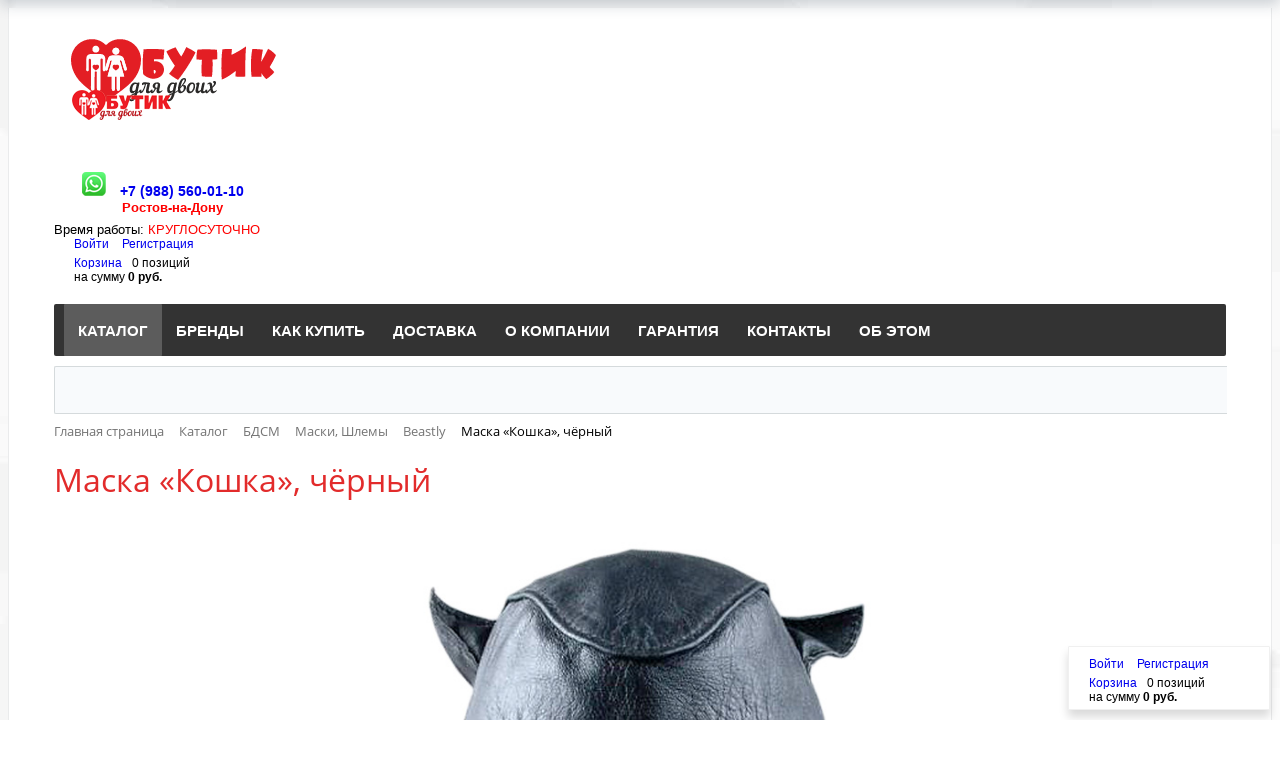

--- FILE ---
content_type: text/html; charset=UTF-8
request_url: https://sexshoprostov.ru/catalog/beastly/maska_koshka_chyernyy/
body_size: 125931
content:
<!DOCTYPE html>
<html xml:lang="ru" lang="ru">
<head>
<link rel="apple-touch-icon" sizes="180x180" href="/apple-touch-icon.png">
<link rel="icon" type="image/png" sizes="32x32" href="/favicon-32x32.png">
<link rel="icon" type="image/png" sizes="16x16" href="/favicon-16x16.png">
<link rel="manifest" href="/site.webmanifest">
<link rel="mask-icon" href="/safari-pinned-tab.svg" color="#5bbad5">
<meta name="msapplication-TileColor" content="#da532c">
<meta name="theme-color" content="#ffffff">
<!-- Yandex.Metrika counter -->
<noscript><div><img src="https://mc.yandex.ru/watch/80931985" style="position:absolute; left:-9999px;" alt="" /></div></noscript>
<!-- /Yandex.Metrika counter -->

<meta name="yandex-verification" content="fe37af597600ae8c" />
<link rel="stylesheet" href="/liMarquee/liMarquee.css"/>
			<link rel="stylesheet" href="/magnific-popup/magnific-popup.css" />
	<link rel="stylesheet" href="/local/jquery.arcticmodal-0.3.css">
<!-- cookie -->
<!-- modal plugin -->
<link rel="stylesheet" href="/liMarquee/liMarquee.css"/>

		<link rel="stylesheet" href="/magnific-popup/magnific-popup.css" />
	<meta http-equiv="X-UA-Compatible" content="IE=edge" />
<meta name="yandex-verification" content="3a7b155e5a822fcd" />
<meta name="yandex-verification" content="afbf59515694fb38" />
<meta name="yandex-verification" content="ea401ea19cb07b44" />
	<meta name="viewport" content="user-scalable=no, initial-scale=1.0, maximum-scale=1.0, width=device-width">
	<link rel="shortcut icon" type="image/x-icon" href="/favicon.ico" />
	<meta http-equiv="Content-Type" content="text/html; charset=UTF-8" />
<meta name="robots" content="index, follow" />
<meta name="keywords" content="секс-шоп спб, секс-шоп ростов, секс шоп, интим-товары.интернет магазины, товары для взрослых, эробутик, женское нижнее белье, магазин, игрушки для взрослых" />
<meta name="description" content="Эробутик в Санкт-Петербурге и Ростове-на-Дону" />
<script data-skip-moving="true">(function(w, d, n) {var cl = "bx-core";var ht = d.documentElement;var htc = ht ? ht.className : undefined;if (htc === undefined || htc.indexOf(cl) !== -1){return;}var ua = n.userAgent;if (/(iPad;)|(iPhone;)/i.test(ua)){cl += " bx-ios";}else if (/Windows/i.test(ua)){cl += ' bx-win';}else if (/Macintosh/i.test(ua)){cl += " bx-mac";}else if (/Linux/i.test(ua) && !/Android/i.test(ua)){cl += " bx-linux";}else if (/Android/i.test(ua)){cl += " bx-android";}cl += (/(ipad|iphone|android|mobile|touch)/i.test(ua) ? " bx-touch" : " bx-no-touch");cl += w.devicePixelRatio && w.devicePixelRatio >= 2? " bx-retina": " bx-no-retina";if (/AppleWebKit/.test(ua)){cl += " bx-chrome";}else if (/Opera/.test(ua)){cl += " bx-opera";}else if (/Firefox/.test(ua)){cl += " bx-firefox";}ht.className = htc ? htc + " " + cl : cl;})(window, document, navigator);</script>


<link href="/bitrix/css/main/bootstrap.min.css?1719573813121330" type="text/css" rel="stylesheet"/>
<link href="/bitrix/css/main/font-awesome.min.css?171957381323748" type="text/css" rel="stylesheet"/>
<link href="/bitrix/js/ui/design-tokens/dist/ui.design-tokens.min.css?171957381023463" type="text/css" rel="stylesheet"/>
<link href="/bitrix/js/ui/fonts/opensans/ui.font.opensans.min.css?17195738082320" type="text/css" rel="stylesheet"/>
<link href="/bitrix/js/main/popup/dist/main.popup.bundle.min.css?175387845028056" type="text/css" rel="stylesheet"/>
<link href="/bitrix/css/main/themes/red/style.min.css?1719573813328" type="text/css" rel="stylesheet"/>
<link href="/bitrix/templates/rostov_bootstrap_red/components/bitrix/catalog/new/style.min.css?1719573799959" type="text/css" rel="stylesheet"/>
<link href="/bitrix/templates/rostov_bootstrap_red/components/bitrix/catalog.element/.default/style.min.css?171957379921763" type="text/css" rel="stylesheet"/>
<link href="/bitrix/components/bitrix/catalog.product.subscribe/templates/.default/style.min.css?17195738161413" type="text/css" rel="stylesheet"/>
<link href="/bitrix/components/bitrix/catalog.brandblock/templates/.default/style.min.css?17195738172805" type="text/css" rel="stylesheet"/>
<link href="/bitrix/components/bitrix/sale.prediction.product.detail/templates/.default/style.min.css?1719573825332" type="text/css" rel="stylesheet"/>
<link href="/bitrix/components/bitrix/sale.products.gift/templates/.default/style.min.css?17195738253191" type="text/css" rel="stylesheet"/>
<link href="/bitrix/components/bitrix/sale.gift.main.products/templates/.default/style.min.css?1719573821604" type="text/css" rel="stylesheet"/>
<link href="/bitrix/templates/rostov_bootstrap_red/components/bitrix/catalog.element/.default/themes/red/style.min.css?1719573799889" type="text/css" rel="stylesheet"/>
<link href="/bitrix/components/bitrix/catalog.store.amount/templates/.default/style.css?17195738162802" type="text/css" rel="stylesheet"/>
<link href="/bitrix/components/bitrix/catalog.section/templates/.default/style.min.css?17195738173212" type="text/css" rel="stylesheet"/>
<link href="/bitrix/components/bitrix/catalog.item/templates/.default/style.min.css?171957382522843" type="text/css" rel="stylesheet"/>
<link href="/bitrix/components/bitrix/catalog.section/templates/.default/themes/red/style.min.css?1719573817696" type="text/css" rel="stylesheet"/>
<link href="/bitrix/components/bitrix/catalog.products.viewed/templates/.default/style.min.css?17195738253220" type="text/css" rel="stylesheet"/>
<link href="/bitrix/components/bitrix/catalog.products.viewed/templates/.default/themes/red/style.min.css?1719573825704" type="text/css" rel="stylesheet"/>
<link href="/bitrix/components/bitrix/sale.basket.basket.line/templates/.default/style.min.css?17555866534180" type="text/css" rel="stylesheet" data-template-style="true"/>
<link href="/bitrix/templates/rostov_bootstrap_red/components/bitrix/menu/rnd_catalog_horizontal/style.min.css?171957379910479" type="text/css" rel="stylesheet" data-template-style="true"/>
<link href="/bitrix/templates/rostov_bootstrap_red/components/bitrix/menu/rnd_catalog_horizontal/themes/black/colors.min.css?1719573799825" type="text/css" rel="stylesheet" data-template-style="true"/>
<link href="/bitrix/components/bitrix/search.title/templates/visual/style.min.css?17195738223489" type="text/css" rel="stylesheet" data-template-style="true"/>
<link href="/bitrix/components/bitrix/breadcrumb/templates/.default/style.min.css?1719573813467" type="text/css" rel="stylesheet" data-template-style="true"/>
<link href="/bitrix/templates/rostov_bootstrap_red/components/bitrix/menu/bottom_menu/style.css?1719573799542" type="text/css" rel="stylesheet" data-template-style="true"/>
<link href="/bitrix/templates/rostov_bootstrap_red/styles.css?17195737995381" type="text/css" rel="stylesheet" data-template-style="true"/>
<link href="/bitrix/templates/rostov_bootstrap_red/template_styles.css?171957379924957" type="text/css" rel="stylesheet" data-template-style="true"/>
<link href="/bitrix/templates/rostov_bootstrap_red/colors.min.css?17195737992113" type="text/css" rel="stylesheet" data-template-style="true"/>




<script type="extension/settings" data-extension="currency.currency-core">{"region":"ru"}</script>



		<title>Маска «Кошка», чёрный</title>
</head>
<body class="bx-background-image bx-theme-blue" >
<div id="panel"></div>
<div class="bx-wrapper" id="bx_eshop_wrap">
	<header class="bx-header">
		<div class="bx-header-section container">
			<div class="row">
				<div class="col-lg-3 col-md-3 col-sm-4 col-xs-12">
					<div class="bx-logo">
						<a class="bx-logo-block hidden-xs" href="/">
							<img alt="Бутик-для-двоих-лого.png" src="/images/bft.svg"> <br>						</a>
						<a class="bx-logo-block hidden-lg hidden-md hidden-sm text-center" href="/">
							<img src="/include/logo_mobile.png"/>						</a>
					</div>
				</div>
				<div class="col-lg-3 col-md-3 col-sm-4 col-xs-12">
					<div class="bx-inc-orginfo">
						<div>
							<span class="bx-inc-orginfo-phone"><!--<i class="fa fa-phone"></i>--> <!--<p class="info-box-phone">
 <span style="color: #ff0000; font-size: 10pt;">+7 (900) 129-43-76</span><br>
	<span style="font-size: 10pt;">Ростов-на-Дону</span>
</p> -->
<p class="info-box-phone">
	<img width="34" alt="WhatsApp" src="/upload/medialibrary/1f3/1f32623e4f1d65989d10ade6fa12eee6.png" height="24" title="WhatsApp" align="bottom" margin-right="10px">
<a target="_blank" href="https://wa.me/7 9885600110">+7 (988) 560-01-10</a><br>
	<span style="color: #ff0000; font-size: 10pt; text-align: center;">&nbsp;&nbsp;&nbsp;&nbsp;&nbsp;&nbsp;&nbsp;&nbsp;&nbsp;&nbsp;Ростов-на-Дону</span>
</p></span>
						</div>
					</div>
				</div>
				<div class="col-lg-3 col-md-3 hidden-sm hidden-xs">
					<div class="bx-worktime">
						<div class="bx-worktime-prop">
							Время работы: <span style="color: #ff0000;">КРУГЛОСУТОЧНО</span>						</div>
					</div>
				</div>
				
				<div class="col-lg-3 col-md-3 col-sm-4 col-xs-12 hidden-xs">
					<div id="bx_basketFKauiI" class="bx-basket bx-opener"><!--'start_frame_cache_bx_basketFKauiI'--><div class="bx-hdr-profile">
	<div class="bx-basket-block">
		<i class="fa fa-user"></i>
					<a href="/login/?login=yes&backurl=%2Fcatalog%2Fbeastly%2Fmaska_koshka_chyernyy%2F">
				Войти			</a>
							<a href="/login/?register=yes&backurl=%2Fcatalog%2Fbeastly%2Fmaska_koshka_chyernyy%2F">
					Регистрация				</a>
							</div>
	<div class="bx-basket-block"><i class="fa fa-shopping-cart"></i>
			<a href="/personal/cart/">Корзина</a>0 позиций					<br />
					<span>
						на сумму <strong>0 руб.</strong>
					</span>
						</div>
</div><!--'end_frame_cache_bx_basketFKauiI'--></div>
				</div>
			</div>
			<div class="row">
				<div class="col-md-12 hidden-xs">
					<div class="bx-top-nav bx-black" id="catalog_menu_LkGdQn">
	<nav class="bx-top-nav-container" id="cont_catalog_menu_LkGdQn">
		<ul class="bx-nav-list-1-lvl" id="ul_catalog_menu_LkGdQn">
		     <!-- first level-->
						<li
				class="bx-nav-1-lvl bx-nav-list-2-col bx-active bx-nav-parent"
				onmouseover="BX.CatalogMenu.itemOver(this);"
				onmouseout="BX.CatalogMenu.itemOut(this)"
									data-role="bx-menu-item"
								onclick="if (BX.hasClass(document.documentElement, 'bx-touch')) obj_catalog_menu_LkGdQn.clickInMobile(this, event);"
			>
				<a
					href="/catalog/"
									>
					<span>
						Каталог						<i class="fa fa-angle-down"></i>					</span>
				</a>
							<span class="bx-nav-parent-arrow" onclick="obj_catalog_menu_LkGdQn.toggleInMobile(this)"><i class="fa fa-angle-left"></i></span> <!-- for mobile -->
				<div class="bx-nav-2-lvl-container">
											<ul class="bx-nav-list-2-lvl">
						  <!-- second level-->
							<li class="bx-nav-2-lvl">
								<a
									href="/catalog/analnye_stimulyatory/"
																		data-picture=""
																	>
									<span>Анальные стимуляторы</span>
								</a>
														</li>
						  <!-- second level-->
							<li class="bx-nav-2-lvl">
								<a
									href="/catalog/batareyki/"
																		data-picture=""
																	>
									<span>Батарейки</span>
								</a>
														</li>
						  <!-- second level-->
							<li class="bx-nav-2-lvl">
								<a
									href="/catalog/bdsm/"
																		data-picture=""
																	>
									<span>БДСМ</span>
								</a>
														</li>
						  <!-- second level-->
							<li class="bx-nav-2-lvl">
								<a
									href="/catalog/belye/"
																		data-picture=""
																	>
									<span>Бельё</span>
								</a>
														</li>
						  <!-- second level-->
							<li class="bx-nav-2-lvl">
								<a
									href="/catalog/vaginy_i_masturbatory/"
																		data-picture=""
																	>
									<span>Вагины и мастурбаторы</span>
								</a>
														</li>
						  <!-- second level-->
							<li class="bx-nav-2-lvl">
								<a
									href="/catalog/vibratory/"
																		data-picture=""
																	>
									<span>Вибраторы</span>
								</a>
														</li>
						  <!-- second level-->
							<li class="bx-nav-2-lvl">
								<a
									href="/catalog/vibroyaytsa/"
																		data-picture=""
																	>
									<span>Виброяйца</span>
								</a>
														</li>
						  <!-- second level-->
							<li class="bx-nav-2-lvl">
								<a
									href="/catalog/igry_eroticheskie/"
																		data-picture=""
																	>
									<span>Игры эротические</span>
								</a>
														</li>
						  <!-- second level-->
							<li class="bx-nav-2-lvl">
								<a
									href="/catalog/klitoralnye_stimulyatory/"
																		data-picture=""
																	>
									<span>Клиторальные стимуляторы</span>
								</a>
														</li>
						  <!-- second level-->
							<li class="bx-nav-2-lvl">
								<a
									href="/catalog/knigi/"
																		data-picture=""
																	>
									<span>Книги</span>
								</a>
														</li>
						  <!-- second level-->
							<li class="bx-nav-2-lvl">
								<a
									href="/catalog/koltsa_i_nasadki/"
																		data-picture=""
																	>
									<span>Кольца и насадки</span>
								</a>
														</li>
						  <!-- second level-->
							<li class="bx-nav-2-lvl">
								<a
									href="/catalog/krasota_i_zdorove/"
																		data-picture=""
																	>
									<span>Красота и здоровье</span>
								</a>
														</li>
						  <!-- second level-->
							<li class="bx-nav-2-lvl">
								<a
									href="/catalog/kukly/"
																		data-picture=""
																	>
									<span>Куклы</span>
								</a>
														</li>
						  <!-- second level-->
							<li class="bx-nav-2-lvl">
								<a
									href="/catalog/massazhnye_masla_i_svechi/"
																		data-picture=""
																	>
									<span>Массажные масла и свечи</span>
								</a>
														</li>
						  <!-- second level-->
							<li class="bx-nav-2-lvl">
								<a
									href="/catalog/mebel_dlya_seksa/"
																		data-picture=""
																	>
									<span>Мебель для секса</span>
								</a>
														</li>
						  <!-- second level-->
							<li class="bx-nav-2-lvl">
								<a
									href="/catalog/minivibratory/"
																		data-picture=""
																	>
									<span>Минивибраторы</span>
								</a>
														</li>
						  <!-- second level-->
							<li class="bx-nav-2-lvl">
								<a
									href="/catalog/pompy_muzhskie/"
																		data-picture=""
																	>
									<span>Помпы мужские</span>
								</a>
														</li>
						  <!-- second level-->
							<li class="bx-nav-2-lvl">
								<a
									href="/catalog/prezervativy/"
																		data-picture=""
																	>
									<span>Презервативы</span>
								</a>
														</li>
												</ul>
											<ul class="bx-nav-list-2-lvl">
						  <!-- second level-->
							<li class="bx-nav-2-lvl">
								<a
									href="/catalog/seks_mashiny/"
																		data-picture=""
																	>
									<span>Секс-машины</span>
								</a>
														</li>
						  <!-- second level-->
							<li class="bx-nav-2-lvl">
								<a
									href="/catalog/smazki/"
																		data-picture=""
																	>
									<span>Смазки</span>
								</a>
														</li>
						  <!-- second level-->
							<li class="bx-nav-2-lvl">
								<a
									href="/catalog/stimulyatory_dlya_grudi/"
																		data-picture=""
																	>
									<span>Стимуляторы для груди</span>
								</a>
														</li>
						  <!-- second level-->
							<li class="bx-nav-2-lvl">
								<a
									href="/catalog/strapony/"
																		data-picture=""
																	>
									<span>Страпоны</span>
								</a>
														</li>
						  <!-- second level-->
							<li class="bx-nav-2-lvl">
								<a
									href="/catalog/falloimitatory/"
																		data-picture=""
																	>
									<span>Фаллоимитаторы</span>
								</a>
														</li>
						  <!-- second level-->
							<li class="bx-nav-2-lvl">
								<a
									href="/catalog/feromony/"
																		data-picture=""
																	>
									<span>Феромоны</span>
								</a>
														</li>
						  <!-- second level-->
							<li class="bx-nav-2-lvl">
								<a
									href="/catalog/shariki_vaginalnye/"
																		data-picture=""
																	>
									<span>Шарики вагинальные</span>
								</a>
														</li>
						  <!-- second level-->
							<li class="bx-nav-2-lvl">
								<a
									href="/catalog/ekstendery/"
																		data-picture=""
																	>
									<span>Экстендеры</span>
								</a>
														</li>
						  <!-- second level-->
							<li class="bx-nav-2-lvl">
								<a
									href="/catalog/elektrostimulyatory/"
																		data-picture=""
																	>
									<span>Электростимуляторы</span>
								</a>
														</li>
						  <!-- second level-->
							<li class="bx-nav-2-lvl">
								<a
									href="/catalog/eroticheskie_suveniry/"
																		data-picture=""
																	>
									<span>Эротические сувениры</span>
								</a>
														</li>
						  <!-- second level-->
							<li class="bx-nav-2-lvl">
								<a
									href="/catalog/bady/"
																		data-picture=""
																	>
									<span>БАДы</span>
								</a>
														</li>
												</ul>
														</div>
						</li>
		     <!-- first level-->
						<li
				class="bx-nav-1-lvl bx-nav-list-0-col "
				onmouseover="BX.CatalogMenu.itemOver(this);"
				onmouseout="BX.CatalogMenu.itemOut(this)"
								onclick="if (BX.hasClass(document.documentElement, 'bx-touch')) obj_catalog_menu_LkGdQn.clickInMobile(this, event);"
			>
				<a
					href="/brandname/"
									>
					<span>
						Бренды											</span>
				</a>
						</li>
		     <!-- first level-->
						<li
				class="bx-nav-1-lvl bx-nav-list-0-col "
				onmouseover="BX.CatalogMenu.itemOver(this);"
				onmouseout="BX.CatalogMenu.itemOut(this)"
								onclick="if (BX.hasClass(document.documentElement, 'bx-touch')) obj_catalog_menu_LkGdQn.clickInMobile(this, event);"
			>
				<a
					href="/about/howto/"
									>
					<span>
						Как купить											</span>
				</a>
						</li>
		     <!-- first level-->
						<li
				class="bx-nav-1-lvl bx-nav-list-0-col "
				onmouseover="BX.CatalogMenu.itemOver(this);"
				onmouseout="BX.CatalogMenu.itemOut(this)"
								onclick="if (BX.hasClass(document.documentElement, 'bx-touch')) obj_catalog_menu_LkGdQn.clickInMobile(this, event);"
			>
				<a
					href="/about/delivery/"
									>
					<span>
						Доставка											</span>
				</a>
						</li>
		     <!-- first level-->
						<li
				class="bx-nav-1-lvl bx-nav-list-0-col "
				onmouseover="BX.CatalogMenu.itemOver(this);"
				onmouseout="BX.CatalogMenu.itemOut(this)"
								onclick="if (BX.hasClass(document.documentElement, 'bx-touch')) obj_catalog_menu_LkGdQn.clickInMobile(this, event);"
			>
				<a
					href="/about/"
									>
					<span>
						О компании											</span>
				</a>
						</li>
		     <!-- first level-->
						<li
				class="bx-nav-1-lvl bx-nav-list-0-col "
				onmouseover="BX.CatalogMenu.itemOver(this);"
				onmouseout="BX.CatalogMenu.itemOut(this)"
								onclick="if (BX.hasClass(document.documentElement, 'bx-touch')) obj_catalog_menu_LkGdQn.clickInMobile(this, event);"
			>
				<a
					href="/about/guaranty/"
									>
					<span>
						Гарантия											</span>
				</a>
						</li>
		     <!-- first level-->
						<li
				class="bx-nav-1-lvl bx-nav-list-0-col "
				onmouseover="BX.CatalogMenu.itemOver(this);"
				onmouseout="BX.CatalogMenu.itemOut(this)"
								onclick="if (BX.hasClass(document.documentElement, 'bx-touch')) obj_catalog_menu_LkGdQn.clickInMobile(this, event);"
			>
				<a
					href="/about/contacts/"
									>
					<span>
						Контакты											</span>
				</a>
						</li>
		     <!-- first level-->
						<li
				class="bx-nav-1-lvl bx-nav-list-0-col "
				onmouseover="BX.CatalogMenu.itemOver(this);"
				onmouseout="BX.CatalogMenu.itemOut(this)"
								onclick="if (BX.hasClass(document.documentElement, 'bx-touch')) obj_catalog_menu_LkGdQn.clickInMobile(this, event);"
			>
				<a
					href="/news/"
									>
					<span>
						Об Этом											</span>
				</a>
						</li>
				</ul>
		<div style="clear: both;"></div>
	</nav>
</div>

				</div>
			</div>
						<div class="row">
				<div class="col-lg-12">
					<div id="search" class="bx-searchtitle">
	<form action="/catalog/">
		<div class="bx-input-group">
			<input id="title-search-input" type="text" name="q" value="" autocomplete="off" class="bx-form-control"/>
			<span class="bx-input-group-btn">
				<button class="btn btn-default" type="submit" name="s"><i class="fa fa-search"></i></button>
			</span>
		</div>
	</form>
</div>
				</div>
			</div>
			
						<div class="row">
				<div class="col-lg-12" id="navigation">
					<div class="bx-breadcrumb" itemscope itemtype="http://schema.org/BreadcrumbList">
			<div class="bx-breadcrumb-item" id="bx_breadcrumb_0" itemprop="itemListElement" itemscope itemtype="http://schema.org/ListItem">
				
				<a href="/" title="Главная страница" itemprop="item">
					<span itemprop="name">Главная страница</span>
				</a>
				<meta itemprop="position" content="1" />
			</div>
			<div class="bx-breadcrumb-item" id="bx_breadcrumb_1" itemprop="itemListElement" itemscope itemtype="http://schema.org/ListItem">
				<i class="fa fa-angle-right"></i>
				<a href="/catalog/" title="Каталог" itemprop="item">
					<span itemprop="name">Каталог</span>
				</a>
				<meta itemprop="position" content="2" />
			</div>
			<div class="bx-breadcrumb-item" id="bx_breadcrumb_2" itemprop="itemListElement" itemscope itemtype="http://schema.org/ListItem">
				<i class="fa fa-angle-right"></i>
				<a href="/catalog/bdsm/" title="БДСМ" itemprop="item">
					<span itemprop="name">БДСМ</span>
				</a>
				<meta itemprop="position" content="3" />
			</div>
			<div class="bx-breadcrumb-item" id="bx_breadcrumb_3" itemprop="itemListElement" itemscope itemtype="http://schema.org/ListItem">
				<i class="fa fa-angle-right"></i>
				<a href="/catalog/maski_shlemy/" title="Маски, Шлемы" itemprop="item">
					<span itemprop="name">Маски, Шлемы</span>
				</a>
				<meta itemprop="position" content="4" />
			</div>
			<div class="bx-breadcrumb-item" id="bx_breadcrumb_4" itemprop="itemListElement" itemscope itemtype="http://schema.org/ListItem">
				<i class="fa fa-angle-right"></i>
				<a href="/catalog/beastly/" title="Beastly" itemprop="item">
					<span itemprop="name">Beastly</span>
				</a>
				<meta itemprop="position" content="5" />
			</div>
			<div class="bx-breadcrumb-item">
				<i class="fa fa-angle-right"></i>
				<span>Маска «Кошка», чёрный</span>
			</div><div style="clear:both"></div></div>				</div>
			</div>
			<h1 class="bx-title dbg_title" id="pagetitle">Маска «Кошка», чёрный</h1>
					</div>
	</header>

	<div class="workarea">
		<div class="container bx-content-seection">
			<div class="row">
							<div class="bx-content col-xs-12"><div class='row'>
	<div class='col-md-9 col-sm-8'>
		<div class="bx-catalog-element bx-red" id="bx_117848907_32084"
	itemscope itemtype="http://schema.org/Product">
	<div class="container-fluid">
				<div class="row">
			<div class="col-md-6 col-sm-12">
				<div class="product-item-detail-slider-container" id="bx_117848907_32084_big_slider">
					<span class="product-item-detail-slider-close" data-entity="close-popup"></span>
					<div class="product-item-detail-slider-block
						"
						data-entity="images-slider-block">
						<span class="product-item-detail-slider-left" data-entity="slider-control-left" style="display: none;"></span>
						<span class="product-item-detail-slider-right" data-entity="slider-control-right" style="display: none;"></span>
						<div class="product-item-label-text product-item-label-big product-item-label-top product-item-label-left" id="bx_117848907_32084_sticker"
							style="display: none;">
													</div>
												<div class="product-item-detail-slider-images-container" data-entity="images-container">
																<div class="product-item-detail-slider-image active" data-entity="image" data-id="2145373">
										<img src="/upload/iblock/ca1/tl4wha23kj1zu2kwnynvx0mi5gv0x0aw.jpg" alt="Маска «Кошка», чёрный" title="Маска «Кошка», чёрный" itemprop="image">
									</div>
																		<div class="product-item-detail-slider-image" data-entity="image" data-id="2145374">
										<img src="/upload/iblock/390/o9lfmmbm87d3xg7pciwoxlv0ov9wtfxb.jpg" alt="Маска «Кошка», чёрный" title="Маска «Кошка», чёрный">
									</div>
																		<div class="product-item-detail-slider-image" data-entity="image" data-id="2145375">
										<img src="/upload/iblock/e2a/ji3t5trk8gc5tthv2vsvzhat1nw1vdl5.jpg" alt="Маска «Кошка», чёрный" title="Маска «Кошка», чёрный">
									</div>
																		<div class="product-item-detail-slider-image" data-entity="image" data-id="2145376">
										<img src="/upload/iblock/add/1s1b7nqd7o73mglqzydooi40tzuai289.jpg" alt="Маска «Кошка», чёрный" title="Маска «Кошка», чёрный">
									</div>
															</div>
					</div>
												<div class="product-item-detail-slider-controls-block" id="bx_117848907_32084_slider_cont">
																		<div class="product-item-detail-slider-controls-image active"
											data-entity="slider-control" data-value="2145373">
											<img src="/upload/iblock/ca1/tl4wha23kj1zu2kwnynvx0mi5gv0x0aw.jpg">
										</div>
																				<div class="product-item-detail-slider-controls-image"
											data-entity="slider-control" data-value="2145374">
											<img src="/upload/iblock/390/o9lfmmbm87d3xg7pciwoxlv0ov9wtfxb.jpg">
										</div>
																				<div class="product-item-detail-slider-controls-image"
											data-entity="slider-control" data-value="2145375">
											<img src="/upload/iblock/e2a/ji3t5trk8gc5tthv2vsvzhat1nw1vdl5.jpg">
										</div>
																				<div class="product-item-detail-slider-controls-image"
											data-entity="slider-control" data-value="2145376">
											<img src="/upload/iblock/add/1s1b7nqd7o73mglqzydooi40tzuai289.jpg">
										</div>
																	</div>
											</div>
			</div>
			<div class="col-md-6 col-sm-12">
				<div class="row">
					<div class="col-sm-6">
						<div class="product-item-detail-info-section">
																		<div class="product-item-detail-info-container">
																									<dl class="product-item-detail-properties">
																														<dt>Арт.</dt>
																<dd>13217																</dd>
																													</dl>
																								</div>
																	</div>
					</div>
					<div class="col-sm-6">
						<div class="product-item-detail-pay-block">
																	<div class="product-item-detail-info-container">
																							<div class="product-item-detail-price-old" id="bx_117848907_32084_old_price"
													style="display: none;">
																									</div>
																							<div class="product-item-detail-price-current" id="bx_117848907_32084_price">
												6 450 руб.											</div>
																							<div class="item_economy_price" id="bx_117848907_32084_price_discount"
													style="display: none;">
																									</div>
																						</div>
																							<div class="product-item-detail-info-container" id="bx_117848907_32084_quant_limit">
														<div class="product-item-detail-info-container-title">
															Наличие:
															<span class="product-item-quantity" data-entity="quantity-limit-value">
																1 шт															</span>
														</div>
													</div>
																							<div data-entity="main-button-container">
											<div id="bx_117848907_32084_basket_actions" style="display: ;">
																									<div class="product-item-detail-info-container">
														<a class="btn btn-link product-item-detail-buy-button" id="bx_117848907_32084_add_basket_link"
															href="javascript:void(0);">
															<span>В корзину</span>
														</a>
													</div>
																								</div>
																							<div class="product-item-detail-info-container">
																									</div>
																							<div class="product-item-detail-info-container">
												<a class="btn btn-link product-item-detail-buy-button" id="bx_117848907_32084_not_avail"
													href="javascript:void(0)"
													rel="nofollow" style="display: none;">
													Ожидается												</a>
											</div>
										</div>
																</div>
					</div>
				</div>
			</div>
		</div>
		<div class="row">
			<div class="col-xs-12">
							</div>
		</div>
		<div class="row">
			<div class="col-sm-8 col-md-9">
				<div class="row" id="bx_117848907_32084_tabs">
					<div class="col-xs-12">
						<div class="product-item-detail-tabs-container">
							<ul class="product-item-detail-tabs-list">
																	<li class="product-item-detail-tab active" data-entity="tab" data-value="description">
										<a href="javascript:void(0);" class="product-item-detail-tab-link">
											<span>Описание и характеристики</span>
										</a>
									</li>
																		<li class="product-item-detail-tab" data-entity="tab" data-value="properties">
										<a href="javascript:void(0);" class="product-item-detail-tab-link">
											<span>Свойства и реквизиты</span>
										</a>
									</li>
																</ul>
						</div>
					</div>
				</div>
				<div class="row" id="bx_117848907_32084_tab_containers">
					<div class="col-xs-12">
													<div class="product-item-detail-tab-content active" data-entity="tab-container" data-value="description"
								itemprop="description">
								<div class="product-header-title">«Кошка»</div>
<div class="product-info-box"><p>Маска женская, из мягкой кожи, неподшитая. Маска плотно садиться на голову и фиксируется шнуровкой. Размер универсальный.</p></div>							</div>
														<div class="product-item-detail-tab-content" data-entity="tab-container" data-value="properties">
																	<dl class="product-item-detail-properties">
																					<dt>Арт.</dt>
											<dd>13217											</dd>
																						<dt>Бренд</dt>
											<dd>Beastly											</dd>
																						<dt>Страна производства</dt>
											<dd>Россия											</dd>
																						<dt>Материал</dt>
											<dd>Кожа натуральная											</dd>
																						<dt>Пол</dt>
											<dd>Для неё											</dd>
																						<dt>Производитель</dt>
											<dd>Beastly											</dd>
																						<dt>Страна бренда</dt>
											<dd>Россия											</dd>
																						<dt>Цвет</dt>
											<dd>Чёрный											</dd>
																				</dl>
																</div>
												</div>
				</div>
			</div>
			<div class="col-sm-4 col-md-3">
				<div>
					<div class="bx_item_detail_inc_two" id="bx_IblockBrand_xXGM1R"><div id="brand_32084_TM_106_xXGM1R" class="brandblock-container">
		<div class="brandblock-wrap"><span id="brand_32084_TM_106_xXGM1R_vidget" class="brandblock-block" style="background-image:url('/upload/uf/f4b/f4b29e7f8d859a015c59af1f8512869c.png');"></span></div>
	</div><div id="brand_32084_STRANAPROIZVODSTVA_4_xXGM1R" class="brandblock-container" data-popup="brand_32084_STRANAPROIZVODSTVA_4_xXGM1R_popup">
		<div class="brandblock-wrap"><span id="brand_32084_STRANAPROIZVODSTVA_4_xXGM1R_vidget" class="brandblock-block" style="background-image:url('/upload/uf/835/s096arqrva2m3b5n2qk7tg0gavk7780i.svg');" data-popup="brand_32084_STRANAPROIZVODSTVA_4_xXGM1R_popup"><span class="bx_popup" id="brand_32084_STRANAPROIZVODSTVA_4_xXGM1R_popup"><span class="arrow"></span><span class="text">Сделано в России</span></span></span></div>
	</div><div id="brand_32084_POL_2_xXGM1R" class="brandblock-container" data-popup="brand_32084_POL_2_xXGM1R_popup">
		<div class="brandblock-wrap"><a href="/for/for_her" id="brand_32084_POL_2_xXGM1R_vidget" class="brandblock-block" style="background-image:url('/upload/uf/4db/gsduopwiwpkrcdzlax8tcjrvc09mkn2q.svg');" data-popup="brand_32084_POL_2_xXGM1R_popup" target="_blank"><span class="bx_popup" id="brand_32084_POL_2_xXGM1R_popup"><span class="arrow"></span><span class="text"><div class="bx-s-info-title"><div class="bx-s-info-titleicon"><i class="fa fa-venus"></i></div><div class="bx-s-info-titletext">Всё для прекрасной половины человечества</div></div></span></span></a></div>
	</div><div id="brand_32084_SERTIFIKAT_1_xXGM1R" class="brandblock-container" data-popup="brand_32084_SERTIFIKAT_1_xXGM1R_popup">
		<div class="brandblock-wrap"><a href="/about/guaranty/" id="brand_32084_SERTIFIKAT_1_xXGM1R_vidget" class="brandblock-block" style="background-image:url('/upload/uf/361/66izti1douprjmo4appeph4lgymg1bec.svg');" data-popup="brand_32084_SERTIFIKAT_1_xXGM1R_popup" target="_blank"><span class="bx_popup" id="brand_32084_SERTIFIKAT_1_xXGM1R_popup"><span class="arrow"></span><span class="text"><i class="fa fa-check" style="color:green; font-size: 18px;" aria-hidden="true"></i>&nbsp;&nbsp;100% оригинальный товар<br>  <i class="fa fa-check" style="color:green; font-size: 18px;" aria-hidden="true"></i>&nbsp;&nbsp;100% гарантия анонимной доставки<br>  <i class="fa fa-check" style="color:green; font-size: 18px;" aria-hidden="true"></i>&nbsp;&nbsp;100% гарантия на возврат в случае брака<br></span></span></a></div>
	</div>	</div>
	<div style="clear: both;"></div>
					</div>
			</div>
		</div>
		<div class="row">
			<div class="col-xs-12">
				<!--'start_frame_cache_OhECjo'-->
	<span id="sale_gift_product_622225327" class="sale_prediction_product_detail_container"></span>

		<!--'end_frame_cache_OhECjo'-->					<div data-entity="parent-container">
													<div class="catalog-block-header" data-entity="header" data-showed="false" style="display: none; opacity: 0;">
								Выберите один из подарков							</div>
							
<div class="sale-products-gift bx-red" data-entity="sale-products-gift-container">
	</div>

									</div>
										<div data-entity="parent-container">
													<div class="catalog-block-header" data-entity="header" data-showed="false" style="display: none; opacity: 0;">
								Выберите один из товаров, чтобы получить подарок							</div>
							<!--'start_frame_cache_KSBlai'--><div id="sale_gift_main_products_1255280128" class="bx_sale_gift_main_products bx_red">
</div>
<!--'end_frame_cache_KSBlai'-->					</div>
								</div>
		</div>
	</div>
	<!--Small Card-->
	<div class="product-item-detail-short-card-fixed hidden-xs" id="bx_117848907_32084_small_card_panel">
		<div class="product-item-detail-short-card-content-container">
			<table>
				<tr>
					<td rowspan="2" class="product-item-detail-short-card-image">
						<img src="" data-entity="panel-picture">
					</td>
					<td class="product-item-detail-short-title-container" data-entity="panel-title">
						<span class="product-item-detail-short-title-text">Маска «Кошка», чёрный</span>
					</td>
					<td rowspan="2" class="product-item-detail-short-card-price">
													<div class="product-item-detail-price-old" style="display: none;"
								data-entity="panel-old-price">
															</div>
													<div class="product-item-detail-price-current" data-entity="panel-price">
							6 450 руб.						</div>
					</td>
											<td rowspan="2" class="product-item-detail-short-card-btn"
							style="display: ;"
							data-entity="panel-add-button">
							<a class="btn btn-link product-item-detail-buy-button"
								id="bx_117848907_32084_add_basket_link"
								href="javascript:void(0);">
								<span>В корзину</span>
							</a>
						</td>
											<td rowspan="2" class="product-item-detail-short-card-btn"
						style="display: none;"
						data-entity="panel-not-available-button">
						<a class="btn btn-link product-item-detail-buy-button" href="javascript:void(0)"
							rel="nofollow">
							Ожидается						</a>
					</td>
				</tr>
							</table>
		</div>
	</div>
	<!--Top tabs-->
	<div class="product-item-detail-tabs-container-fixed hidden-xs" id="bx_117848907_32084_tabs_panel">
		<ul class="product-item-detail-tabs-list">
							<li class="product-item-detail-tab active" data-entity="tab" data-value="description">
					<a href="javascript:void(0);" class="product-item-detail-tab-link">
						<span>Описание и характеристики</span>
					</a>
				</li>
								<li class="product-item-detail-tab" data-entity="tab" data-value="properties">
					<a href="javascript:void(0);" class="product-item-detail-tab-link">
						<span>Свойства и реквизиты</span>
					</a>
				</li>
						</ul>
	</div>

	<meta itemprop="name" content="Маска «Кошка», чёрный" />
	<meta itemprop="category" content="БДСМ/Маски, Шлемы/Beastly" />
			<span itemprop="offers" itemscope itemtype="http://schema.org/Offer">
			<meta itemprop="price" content="6450" />
			<meta itemprop="priceCurrency" content="RUB" />
			<link itemprop="availability" href="http://schema.org/InStock" />
		</span>
		</div>
							<h4>Наличие в бутиках Ростов-на-Дону</h4>
<div class="bx_storege" id="catalog_store_amount_div">
		<hr><ul id="c_store_amount">
					<li style="display: none;">
									<a href="/store/20"> Бутик для двоих на Волкова (Ростов-на-Дону, ул. Волкова, 6)</a><br />
																	<span class="tel">телефон: +7 (918) 579-22-60</span><br />
													<span class="schedule">график работы: 24 часа</span><br />
																									остаток:								<span class="balance" id="_20">0</span><br />
							</li>
					<li style="display: ;">
									<a href="/store/21"> Бутик для двоих на Ленина (Ростов-на-Дону, пр-т Ленина, 103)</a><br />
																	<span class="tel">телефон: +7 (863) 243-04-05</span><br />
													<span class="schedule">график работы: 24 часа</span><br />
																									остаток:								<span class="balance" id="_21">1</span><br />
							</li>
				</ul>
	</div>
					<div class='row'>
						<div class='col-xs-12' data-entity="parent-container">
							<div class="catalog-block-header" data-entity="header" data-showed="false" style="display: none; opacity: 0;">
								Популярные в разделе							</div>
							
<div class="catalog-section bx-red" data-entity="container-OQ3k9P">
			<!-- items-container -->
					<div class="row product-item-list-col-4" data-entity="items-row">
										<div class="col-xs-12 product-item-small-card">
							<div class="row">
																	<div class="col-xs-6 col-md-3">
										
	<div class="product-item-container"
		id="bx_3966226736_29252_362ce596257894d11ab5c1d73d13c755" data-entity="item">
		
<div class="product-item">
		<a class="product-item-image-wrapper" href="/catalog/beastly/maska_chumdok/" title=" Маска «ЧумДок»"
			data-entity="image-wrapper">
			<span class="product-item-image-slider-slide-container slide" id="bx_3966226736_29252_362ce596257894d11ab5c1d73d13c755_pict_slider"
						data-slider-interval="3000" data-slider-wrap="true">
								<span class="product-item-image-slide item active"
						style="background-image: url('/upload/iblock/1a0/rkfxvkytwzwpyebsnp3s4t90o0yf90l2.jpg');">
					</span>
										<span class="product-item-image-slide item "
						style="background-image: url('/upload/iblock/6da/3diiwif5rb67yzd9i51j2retma9zs93c.jpg');">
					</span>
										<span class="product-item-image-slide item "
						style="background-image: url('/upload/iblock/8ba/redm7545yf73ly3qufjrq190wshfhbmt.jpg');">
					</span>
										<span class="product-item-image-slide item "
						style="background-image: url('/upload/iblock/9e0/2ehqesnsj85q374zzu5zrmwsqgidcezc.jpg');">
					</span>
										<span class="product-item-image-slide item "
						style="background-image: url('/upload/iblock/419/ltv4gf6sevoawzg3x3wd4snzocj82772.jpg');">
					</span>
							</span>
		<span class="product-item-image-original" id="bx_3966226736_29252_362ce596257894d11ab5c1d73d13c755_pict"
			style="background-image: url('/upload/iblock/1a0/rkfxvkytwzwpyebsnp3s4t90o0yf90l2.jpg'); display: none;">
		</span>
					<span class="product-item-image-alternative" id="bx_3966226736_29252_362ce596257894d11ab5c1d73d13c755_secondpict"
				style="background-image: url('/upload/iblock/6da/3diiwif5rb67yzd9i51j2retma9zs93c.jpg'); display: none;">
			</span>
						<div class="product-item-label-ring product-item-label-small product-item-label-bottom product-item-label-right" id="bx_3966226736_29252_362ce596257894d11ab5c1d73d13c755_dsc_perc"
				style="display: none;">
				<span>0%</span>
			</div>
					<div class="product-item-image-slider-control-container" id="bx_3966226736_29252_362ce596257894d11ab5c1d73d13c755_pict_slider_indicator"
			>
								<div class="product-item-image-slider-control active" data-go-to="0"></div>
										<div class="product-item-image-slider-control" data-go-to="1"></div>
										<div class="product-item-image-slider-control" data-go-to="2"></div>
										<div class="product-item-image-slider-control" data-go-to="3"></div>
										<div class="product-item-image-slider-control" data-go-to="4"></div>
							</div>
				</a>
		<div class="product-item-title">
				<a href="/catalog/beastly/maska_chumdok/" title=" Маска «ЧумДок»">
				 Маска «ЧумДок»				</a>
			</div>
						<div class="product-item-info-container product-item-price-container" data-entity="price-block">
													<span class="product-item-price-old" id="bx_3966226736_29252_362ce596257894d11ab5c1d73d13c755_price_old"
								style="display: none;">
								5 100 руб.							</span>&nbsp;
													<span class="product-item-price-current" id="bx_3966226736_29252_362ce596257894d11ab5c1d73d13c755_price">
							5 100 руб.						</span>
					</div>
												<div class="product-item-info-container product-item-hidden" data-entity="props-block">
								<dl class="product-item-properties">
																			<dt class="hidden-xs">
											Арт.										</dt>
										<dd class="hidden-xs">
											13367										</dd>
																				<dt class="hidden-xs">
											Бренд										</dt>
										<dd class="hidden-xs">
											Beastly										</dd>
																		</dl>
							</div>
															<div class="product-item-info-container product-item-hidden" id="bx_3966226736_29252_362ce596257894d11ab5c1d73d13c755_quant_limit">
									<div class="product-item-info-container-title">
										Наличие:
										<span class="product-item-quantity">
											1 шт										</span>
									</div>
								</div>
													<div class="product-item-info-container product-item-hidden" data-entity="buttons-block">
														<div class="product-item-button-container" id="bx_3966226736_29252_362ce596257894d11ab5c1d73d13c755_basket_actions">
									<a class="btn btn-default btn-sm" id="bx_3966226736_29252_362ce596257894d11ab5c1d73d13c755_buy_link"
										href="javascript:void(0)" rel="nofollow">
										В корзину									</a>
								</div>
													</div>
					</div>			</div>
										</div>
																		<div class="col-xs-6 col-md-3">
										
	<div class="product-item-container"
		id="bx_3966226736_32089_c80764dfaf26ca80162484593ec7c29b" data-entity="item">
		
<div class="product-item">
		<a class="product-item-image-wrapper" href="/catalog/beastly/maska_kabyzdog_muzhskaya_chyernyy/" title="Маска «КАБЫзДОГ» мужская, чёрный"
			data-entity="image-wrapper">
			<span class="product-item-image-slider-slide-container slide" id="bx_3966226736_32089_c80764dfaf26ca80162484593ec7c29b_pict_slider"
						data-slider-interval="3000" data-slider-wrap="true">
								<span class="product-item-image-slide item active"
						style="background-image: url('/upload/iblock/780/yf12zw8a2uqr6o96viy3ffggry6wr28x.jpg');">
					</span>
										<span class="product-item-image-slide item "
						style="background-image: url('/upload/iblock/3fd/03exgiulpkqhh5mq1wxo703nlnkf0aio.jpg');">
					</span>
										<span class="product-item-image-slide item "
						style="background-image: url('/upload/iblock/c3c/0nyqqyvy3m9qbhqgj4yyjcixw5pu2xvl.jpg');">
					</span>
										<span class="product-item-image-slide item "
						style="background-image: url('/upload/iblock/f1c/j97srix4uli0ami80sf0omoi285zoxcb.jpg');">
					</span>
							</span>
		<span class="product-item-image-original" id="bx_3966226736_32089_c80764dfaf26ca80162484593ec7c29b_pict"
			style="background-image: url('/upload/iblock/780/yf12zw8a2uqr6o96viy3ffggry6wr28x.jpg'); display: none;">
		</span>
					<span class="product-item-image-alternative" id="bx_3966226736_32089_c80764dfaf26ca80162484593ec7c29b_secondpict"
				style="background-image: url('/upload/iblock/3fd/03exgiulpkqhh5mq1wxo703nlnkf0aio.jpg'); display: none;">
			</span>
						<div class="product-item-label-ring product-item-label-small product-item-label-bottom product-item-label-right" id="bx_3966226736_32089_c80764dfaf26ca80162484593ec7c29b_dsc_perc"
				style="display: none;">
				<span>0%</span>
			</div>
					<div class="product-item-image-slider-control-container" id="bx_3966226736_32089_c80764dfaf26ca80162484593ec7c29b_pict_slider_indicator"
			>
								<div class="product-item-image-slider-control active" data-go-to="0"></div>
										<div class="product-item-image-slider-control" data-go-to="1"></div>
										<div class="product-item-image-slider-control" data-go-to="2"></div>
										<div class="product-item-image-slider-control" data-go-to="3"></div>
							</div>
				</a>
		<div class="product-item-title">
				<a href="/catalog/beastly/maska_kabyzdog_muzhskaya_chyernyy/" title="Маска «КАБЫзДОГ» мужская, чёрный">
				Маска «КАБЫзДОГ» мужская, чёрный				</a>
			</div>
						<div class="product-item-info-container product-item-price-container" data-entity="price-block">
													<span class="product-item-price-old" id="bx_3966226736_32089_c80764dfaf26ca80162484593ec7c29b_price_old"
								style="display: none;">
								5 950 руб.							</span>&nbsp;
													<span class="product-item-price-current" id="bx_3966226736_32089_c80764dfaf26ca80162484593ec7c29b_price">
							5 950 руб.						</span>
					</div>
												<div class="product-item-info-container product-item-hidden" data-entity="props-block">
								<dl class="product-item-properties">
																			<dt class="hidden-xs">
											Арт.										</dt>
										<dd class="hidden-xs">
											13343M										</dd>
																				<dt class="hidden-xs">
											Бренд										</dt>
										<dd class="hidden-xs">
											Beastly										</dd>
																		</dl>
							</div>
															<div class="product-item-info-container product-item-hidden" id="bx_3966226736_32089_c80764dfaf26ca80162484593ec7c29b_quant_limit">
									<div class="product-item-info-container-title">
										Наличие:
										<span class="product-item-quantity">
											1 шт										</span>
									</div>
								</div>
													<div class="product-item-info-container product-item-hidden" data-entity="buttons-block">
														<div class="product-item-button-container" id="bx_3966226736_32089_c80764dfaf26ca80162484593ec7c29b_basket_actions">
									<a class="btn btn-default btn-sm" id="bx_3966226736_32089_c80764dfaf26ca80162484593ec7c29b_buy_link"
										href="javascript:void(0)" rel="nofollow">
										В корзину									</a>
								</div>
													</div>
					</div>			</div>
										</div>
																		<div class="col-xs-6 col-md-3">
										
	<div class="product-item-container"
		id="bx_3966226736_32085_d0fb066f64e2309c4b241a491f76c62e" data-entity="item">
		
<div class="product-item">
		<a class="product-item-image-wrapper" href="/catalog/beastly/maska_betgyerl_chyernyy/" title="Маска «БЭТгёрл», чёрный"
			data-entity="image-wrapper">
			<span class="product-item-image-slider-slide-container slide" id="bx_3966226736_32085_d0fb066f64e2309c4b241a491f76c62e_pict_slider"
						data-slider-interval="3000" data-slider-wrap="true">
								<span class="product-item-image-slide item active"
						style="background-image: url('/upload/iblock/6d0/4h77pi28yyvixufjy0j1zei8hfxu28na.jpg');">
					</span>
										<span class="product-item-image-slide item "
						style="background-image: url('/upload/iblock/b48/vp3wls781hdtoz7axgd8qtsksuxpubwl.jpg');">
					</span>
										<span class="product-item-image-slide item "
						style="background-image: url('/upload/iblock/424/8c21ol29zmyj5mmxd4shct5udjco1gaz.jpg');">
					</span>
										<span class="product-item-image-slide item "
						style="background-image: url('/upload/iblock/68c/4te55zogocjlw1lgud36mcz9xupwgdmp.jpg');">
					</span>
							</span>
		<span class="product-item-image-original" id="bx_3966226736_32085_d0fb066f64e2309c4b241a491f76c62e_pict"
			style="background-image: url('/upload/iblock/6d0/4h77pi28yyvixufjy0j1zei8hfxu28na.jpg'); display: none;">
		</span>
					<span class="product-item-image-alternative" id="bx_3966226736_32085_d0fb066f64e2309c4b241a491f76c62e_secondpict"
				style="background-image: url('/upload/iblock/b48/vp3wls781hdtoz7axgd8qtsksuxpubwl.jpg'); display: none;">
			</span>
						<div class="product-item-label-ring product-item-label-small product-item-label-bottom product-item-label-right" id="bx_3966226736_32085_d0fb066f64e2309c4b241a491f76c62e_dsc_perc"
				style="display: none;">
				<span>0%</span>
			</div>
					<div class="product-item-image-slider-control-container" id="bx_3966226736_32085_d0fb066f64e2309c4b241a491f76c62e_pict_slider_indicator"
			>
								<div class="product-item-image-slider-control active" data-go-to="0"></div>
										<div class="product-item-image-slider-control" data-go-to="1"></div>
										<div class="product-item-image-slider-control" data-go-to="2"></div>
										<div class="product-item-image-slider-control" data-go-to="3"></div>
							</div>
				</a>
		<div class="product-item-title">
				<a href="/catalog/beastly/maska_betgyerl_chyernyy/" title="Маска «БЭТгёрл», чёрный">
				Маска «БЭТгёрл», чёрный				</a>
			</div>
						<div class="product-item-info-container product-item-price-container" data-entity="price-block">
													<span class="product-item-price-old" id="bx_3966226736_32085_d0fb066f64e2309c4b241a491f76c62e_price_old"
								style="display: none;">
								2 650 руб.							</span>&nbsp;
													<span class="product-item-price-current" id="bx_3966226736_32085_d0fb066f64e2309c4b241a491f76c62e_price">
							2 650 руб.						</span>
					</div>
												<div class="product-item-info-container product-item-hidden" data-entity="props-block">
								<dl class="product-item-properties">
																			<dt class="hidden-xs">
											Арт.										</dt>
										<dd class="hidden-xs">
											13339										</dd>
																				<dt class="hidden-xs">
											Бренд										</dt>
										<dd class="hidden-xs">
											Beastly										</dd>
																		</dl>
							</div>
															<div class="product-item-info-container product-item-hidden" id="bx_3966226736_32085_d0fb066f64e2309c4b241a491f76c62e_quant_limit">
									<div class="product-item-info-container-title">
										Наличие:
										<span class="product-item-quantity">
											1 шт										</span>
									</div>
								</div>
													<div class="product-item-info-container product-item-hidden" data-entity="buttons-block">
														<div class="product-item-button-container" id="bx_3966226736_32085_d0fb066f64e2309c4b241a491f76c62e_basket_actions">
									<a class="btn btn-default btn-sm" id="bx_3966226736_32085_d0fb066f64e2309c4b241a491f76c62e_buy_link"
										href="javascript:void(0)" rel="nofollow">
										В корзину									</a>
								</div>
													</div>
					</div>			</div>
										</div>
																		<div class="col-xs-6 col-md-3">
										
	<div class="product-item-container"
		id="bx_3966226736_30111_8e8f6cea7f5e44ced2966cbefca3ecfa" data-entity="item">
		
<div class="product-item">
		<a class="product-item-image-wrapper" href="/catalog/beastly/ochki_shory_slepaya_lyubov_bezhevo_belye/" title="Очки-шоры «Слепая любовь», бежево-белые"
			data-entity="image-wrapper">
			<span class="product-item-image-slider-slide-container slide" id="bx_3966226736_30111_8e8f6cea7f5e44ced2966cbefca3ecfa_pict_slider"
						data-slider-interval="3000" data-slider-wrap="true">
								<span class="product-item-image-slide item active"
						style="background-image: url('/upload/iblock/8de/t8sjhwf6embnajchq79biyghr8k8stdz.jpg');">
					</span>
										<span class="product-item-image-slide item "
						style="background-image: url('/upload/iblock/20d/8mn8ib6dr9hgb582nopa7x3wjv206zyo.jpg');">
					</span>
										<span class="product-item-image-slide item "
						style="background-image: url('/upload/iblock/477/z1asoerv4bohhl22h8n2owk2gnm4p3tk.jpg');">
					</span>
							</span>
		<span class="product-item-image-original" id="bx_3966226736_30111_8e8f6cea7f5e44ced2966cbefca3ecfa_pict"
			style="background-image: url('/upload/iblock/8de/t8sjhwf6embnajchq79biyghr8k8stdz.jpg'); display: none;">
		</span>
					<span class="product-item-image-alternative" id="bx_3966226736_30111_8e8f6cea7f5e44ced2966cbefca3ecfa_secondpict"
				style="background-image: url('/upload/iblock/20d/8mn8ib6dr9hgb582nopa7x3wjv206zyo.jpg'); display: none;">
			</span>
						<div class="product-item-label-ring product-item-label-small product-item-label-bottom product-item-label-right" id="bx_3966226736_30111_8e8f6cea7f5e44ced2966cbefca3ecfa_dsc_perc"
				style="display: none;">
				<span>0%</span>
			</div>
					<div class="product-item-image-slider-control-container" id="bx_3966226736_30111_8e8f6cea7f5e44ced2966cbefca3ecfa_pict_slider_indicator"
			>
								<div class="product-item-image-slider-control active" data-go-to="0"></div>
										<div class="product-item-image-slider-control" data-go-to="1"></div>
										<div class="product-item-image-slider-control" data-go-to="2"></div>
							</div>
				</a>
		<div class="product-item-title">
				<a href="/catalog/beastly/ochki_shory_slepaya_lyubov_bezhevo_belye/" title="Очки-шоры «Слепая любовь», бежево-белые">
				Очки-шоры «Слепая любовь», бежево-белые				</a>
			</div>
						<div class="product-item-info-container product-item-price-container" data-entity="price-block">
													<span class="product-item-price-old" id="bx_3966226736_30111_8e8f6cea7f5e44ced2966cbefca3ecfa_price_old"
								style="display: none;">
								2 500 руб.							</span>&nbsp;
													<span class="product-item-price-current" id="bx_3966226736_30111_8e8f6cea7f5e44ced2966cbefca3ecfa_price">
							2 500 руб.						</span>
					</div>
												<div class="product-item-info-container product-item-hidden" data-entity="props-block">
								<dl class="product-item-properties">
																			<dt class="hidden-xs">
											Арт.										</dt>
										<dd class="hidden-xs">
											13212D										</dd>
																				<dt class="hidden-xs">
											Бренд										</dt>
										<dd class="hidden-xs">
											Beastly										</dd>
																		</dl>
							</div>
															<div class="product-item-info-container product-item-hidden" id="bx_3966226736_30111_8e8f6cea7f5e44ced2966cbefca3ecfa_quant_limit">
									<div class="product-item-info-container-title">
										Наличие:
										<span class="product-item-quantity">
											1 шт										</span>
									</div>
								</div>
													<div class="product-item-info-container product-item-hidden" data-entity="buttons-block">
														<div class="product-item-button-container" id="bx_3966226736_30111_8e8f6cea7f5e44ced2966cbefca3ecfa_basket_actions">
									<a class="btn btn-default btn-sm" id="bx_3966226736_30111_8e8f6cea7f5e44ced2966cbefca3ecfa_buy_link"
										href="javascript:void(0)" rel="nofollow">
										В корзину									</a>
								</div>
													</div>
					</div>			</div>
										</div>
																</div>
						</div>
									</div>
					<!-- items-container -->
		</div>
<!-- component-end -->
										</div>
					</div>
										<div class='row'>
						<div class='col-xs-12' data-entity="parent-container">
							<div class="catalog-block-header" data-entity="header" data-showed="false" style="display: none; opacity: 0;">
								Просматривали							</div>
							
<div class="catalog-products-viewed bx-red" data-entity="catalog-products-viewed-container">
	</div>

										</div>
					</div>
						</div>
			<div class='col-md-3 col-sm-4'>
			<div class="bx-sidebar-block">
	
</div>

<div class="bx-sidebar-block hidden-xs">
	<div class="bx-wt">
 <a href="/catalog/eroticon_8/"><img width="245" alt="Фригидных женщин не бывает" src="/upload/medialibrary/781/781d0aea688577da5e5c5b848a2bd346.jpg" height="368" title="Фригидных женщин не бывает"></a>
</div>
<br>
<a href="/brandname/eroticon/" title="" target="_self">
<div class="xmarket-adv-block" style="background-image: url(/images/eroticon_rec.svg)">
</div></a></div>

<div class="bx-sidebar-block">
	<!-- <a href="/brandname/Satisfyer/" title="" target="_blank">
<div class="xmarket-adv-block" style="background-image: url(/images/sat.png)">
</div>
 </a> -->
<div class="bx-sidebar-block hidden-xs">
<div class="bx-s-info">
<!--	<div class="bx-block-title">
		 Полезная информация
	</div> -->
 <a href="/about/" class="bx-s-info-block">
	<div class="bx-s-info-title">
		<div class="bx-s-info-titleicon">
 <i class="fa fa-shopping-cart"></i>
		</div>
		<div class="bx-s-info-titletext">
			 О компании
		</div>
	</div>
	<div class="bx-s-info-content">
		 Узнайте больше о нашей компании: наша история, наши поставщики и наши планы. Наши контакты и реквизиты.
	</div>
 </a> <a href="/about/delivery/" class="bx-s-info-block">
	<div class="bx-s-info-title">
		<div class="bx-s-info-titleicon">
 <i class="fa fa-truck"></i>
		</div>
		<div class="bx-s-info-titletext">
			 Доставка
		</div>
	</div>
	<div class="bx-s-info-content">
		 Доставим ваш заказ в любой регион России, доставка осуществляется Почтой России.
	</div>
 </a> <a href="/about/guaranty/" class="bx-s-info-block">
	<div class="bx-s-info-title">
		<div class="bx-s-info-titleicon">
 <i class="fa fa-thumbs-up"></i>
		</div>
		<div class="bx-s-info-titletext">
			 Мы гарантируем
		</div>
	</div>
	<div class="bx-s-info-content">
		 Мы гордимся репутацией нашей компании. Если товар не устроит вас, вы всегда сможете вернуть деньги.
	</div>
 </a> <a href="/about/howto/" class="bx-s-info-block">
	<div class="bx-s-info-title">
		<div class="bx-s-info-titleicon">
 <i class="fa fa-question-circle"></i>
		</div>
		<div class="bx-s-info-titletext">
			 Как купить
		</div>
	</div>
	<div class="bx-s-info-content">
		 Ваш первый заказ в интернет-магазине? Мы с радостью подскажем как сделать покупки у нас простыми и удобными.
	</div>
 </a> <a href="/about/contacts/" class="bx-s-info-block">
	<div class="bx-s-info-title">
		<div class="bx-s-info-titleicon">
 <i class="fa fa-info"></i>
		</div>
		<div class="bx-s-info-titletext">
			 информация
		</div>
	</div>
	<div class="bx-s-info-content">
		 Информация на сайте не является публичной офертой. Указанные цены действуют только при оформлении заказа через интернет-магазин.
	</div>
 </a> <a href="/news/" class="bx-s-info-block">
	<div class="bx-s-info-title">
		<div class="bx-s-info-titleicon">
 <i class="fa fa-venus-mars"></i>
		</div>
		<div class="bx-s-info-titletext">
			 Об этом и не только
		</div>
	</div>
	<div class="bx-s-info-content">
		 Новости со всего мира. Последние новости в индустрии, тенденции и обзоры.
	</div>
 </a>
</div></div></div>		</div>
	</div>					</div>
									</div><!--//row-->
							</div><!--//container bx-content-seection-->
		</div><!--//workarea-->

		<footer class="bx-footer">
			<div class="bx-footer-line">
				<div class="bx-footer-section container">
					
				</div>
			</div>
			<div class="bx-footer-section container bx-center-section">
				<div class="col-sm-5 col-md-3 col-md-push-6">
					<h4 class="bx-block-title">О компании</h4>
					<nav class="bx-inclinksfooter-container">
	<ul class="bx-inclinksfooter-list">
									<li class="bx-inclinksfooter-item"><a href="/news/">Новости</a></li>
												<li class="bx-inclinksfooter-item"><a href="/about/howto/">Как купить</a></li>
												<li class="bx-inclinksfooter-item"><a href="/about/delivery/">Доставка</a></li>
												<li class="bx-inclinksfooter-item"><a href="/about/">О компании</a></li>
												<li class="bx-inclinksfooter-item"><a href="/about/guaranty/">Гарантия</a></li>
												<li class="bx-inclinksfooter-item"><a href="/about/contacts/">Контакты</a></li>
						</ul>
</nav>				</div>
				<div class="col-sm-5 col-md-3">
					<h4 class="bx-block-title">мы предлагаем</h4>
					<nav class="bx-inclinksfooter-container">
	<ul class="bx-inclinksfooter-list">
									<li class="bx-inclinksfooter-item"><a href="/catalog/">Каталог товаров</a></li>
												<li class="bx-inclinksfooter-item"><a href="/about/franshiza">Франшиза</a></li>
												<li class="bx-inclinksfooter-item"><a href="/store">Бутики</a></li>
												<li class="bx-inclinksfooter-item"><a href="/brandname/">Бренды</a></li>
												<li class="bx-inclinksfooter-item"><a href="/erolikbez">Эроликбез</a></li>
												<li class="bx-inclinksfooter-item"><a href="https://xmarket.ru">Оптовикам</a></li>
						</ul>
</nav>				</div>
				<div class="col-sm-5 col-md-3 col-md-push-3">
					<div style="padding: 0px;background:">
						
<div class="bx-block-title">
	ИНФОРМАЦИЯ
</div>
<br>
<p><font size="3" color="#ff0000">
	Весь товар в наличии.</font>
</p>
<p>
	Информация на сайте не является публичной офертой.
</p>
<p>
	Указанные цены действуют только при оформлении заказа через интернет-магазин.
</p>
					</div>
					<div id="bx-composite-banner" style="padding-top: 20px"></div>
				</div>
				<div class="col-sm-5 col-md-3 col-md-pull-9">
					<div class="bx-inclogofooter">
						<div class="bx-inclogofooter-block">
							<a class="bx-inclogofooter-logo" href="/">
								<img src="/include/logo_mobile.png"/>							</a>
						</div>
						<div class="bx-inclogofooter-block">
							<div class="bx-inclogofooter-tel"><!--<p class="info-box-phone">
 <span style="color: #ff0000; font-size: 10pt;">+7 (900) 129-43-76</span><br>
	<span style="font-size: 10pt;">Ростов-на-Дону</span>
</p> -->
<p class="info-box-phone">
	<img width="34" alt="WhatsApp" src="/upload/medialibrary/1f3/1f32623e4f1d65989d10ade6fa12eee6.png" height="24" title="WhatsApp" align="bottom" margin-right="10px">
<a target="_blank" href="https://wa.me/7 9885600110">+7 (988) 560-01-10</a><br>
	<span style="color: #ff0000; font-size: 10pt; text-align: center;">&nbsp;&nbsp;&nbsp;&nbsp;&nbsp;&nbsp;&nbsp;&nbsp;&nbsp;&nbsp;Ростов-на-Дону</span>
</p></div>
							<div class="bx-inclogofooter-worktime">Время работы:<span style="color: #ff0000;">&#8195;КРУГЛОСУТОЧНО</span></div>
						</div>
						<div>
							<a href="/personal/">Персональный раздел</a>						</div>
					</div>
				</div>
			</div>
			<div class="bx-footer-bottomline">
				<div class="bx-footer-section container">
					<div class="col-sm-6"><!-- <img width="50" src="/include/18.png" height="50" align="left"> --> Сайт предназначен для лиц, достигших 18-ти летнего возраста.<br>Copyright © V.R.K. &amp; V.V.Y. 1999-2021. Все права защищены</div>
					<div class="col-sm-6 bx-up"><a href="javascript:void(0)" data-role="eshopUpButton"><i class="fa fa-caret-up"></i> Наверх</a></div>
				</div>
			</div>


		</footer>
		<div class="col-xs-12 hidden-lg hidden-md hidden-sm">
			<div id="bx_basketT0kNhm" class="bx-basket-fixed right bottom"><!--'start_frame_cache_bx_basketT0kNhm'--><div class="bx-hdr-profile">
	<div class="bx-basket-block">
		<i class="fa fa-user"></i>
					<a href="/login/?login=yes&backurl=%2Fcatalog%2Fbeastly%2Fmaska_koshka_chyernyy%2F">
				Войти			</a>
							<a href="/login/?register=yes&backurl=%2Fcatalog%2Fbeastly%2Fmaska_koshka_chyernyy%2F">
					Регистрация				</a>
							</div>
	<div class="bx-basket-block"><i class="fa fa-shopping-cart"></i>
			<a href="/personal/cart/">Корзина</a>0 позиций					<br class="hidden-xs"/>
					<span>
						на сумму <strong>0 руб.</strong>
					</span>
						</div>
</div><!--'end_frame_cache_bx_basketT0kNhm'--></div>
		</div>
	</div> <!-- //bx-wrapper -->


<script type="text/javascript" >
   (function(m,e,t,r,i,k,a){m[i]=m[i]||function(){(m[i].a=m[i].a||[]).push(arguments)};
   m[i].l=1*new Date();k=e.createElement(t),a=e.getElementsByTagName(t)[0],k.async=1,k.src=r,a.parentNode.insertBefore(k,a)})
   (window, document, "script", "https://mc.yandex.ru/metrika/tag.js", "ym");

   ym(80931985, "init", {
        clickmap:true,
        trackLinks:true,
        accurateTrackBounce:true
   });
</script>
<script type="text/javascript" src="/liMarquee/jquery-1.8.3.min.js"></script>
<script type="text/javascript" src="/liMarquee/jquery.liMarquee.js"></script>
<script src="/magnific-popup/jquery.magnific-popup.js"></script>


<script src="https://code.jquery.com/jquery-1.10.2.js"></script>
<script src="https://yandex.st/jquery/cookie/1.0/jquery.cookie.min.js"></script>
<script src="/local/jquery.arcticmodal-0.3.min.js"></script>


<script type="text/javascript" src="/liMarquee/jquery.liMarquee.js"></script>
<script src="/magnific-popup/jquery.magnific-popup.js"></script>


<script type="text/javascript">
$(window).load(function(){
$('.str').liMarquee();
});
</script>

<script>
$(document).ready(function() {
	$('.popup-youtube, .popup-vimeo, .popup-gmaps').magnificPopup({
		disableOn: 700,
		type: 'iframe',
		mainClass: 'mfp-fade',
		removalDelay: 160,
		preloader: false,

		fixedContentPos: false
	});
});
	</script>


<script>if(!window.BX)window.BX={};if(!window.BX.message)window.BX.message=function(mess){if(typeof mess==='object'){for(let i in mess) {BX.message[i]=mess[i];} return true;}};</script>
<script>(window.BX||top.BX).message({"JS_CORE_LOADING":"Загрузка...","JS_CORE_NO_DATA":"- Нет данных -","JS_CORE_WINDOW_CLOSE":"Закрыть","JS_CORE_WINDOW_EXPAND":"Развернуть","JS_CORE_WINDOW_NARROW":"Свернуть в окно","JS_CORE_WINDOW_SAVE":"Сохранить","JS_CORE_WINDOW_CANCEL":"Отменить","JS_CORE_WINDOW_CONTINUE":"Продолжить","JS_CORE_H":"ч","JS_CORE_M":"м","JS_CORE_S":"с","JSADM_AI_HIDE_EXTRA":"Скрыть лишние","JSADM_AI_ALL_NOTIF":"Показать все","JSADM_AUTH_REQ":"Требуется авторизация!","JS_CORE_WINDOW_AUTH":"Войти","JS_CORE_IMAGE_FULL":"Полный размер"});</script><script src="/bitrix/js/main/core/core.min.js?1768470665242882"></script><script>BX.Runtime.registerExtension({"name":"main.core","namespace":"BX","loaded":true});</script>
<script>BX.setJSList(["\/bitrix\/js\/main\/core\/core_ajax.js","\/bitrix\/js\/main\/core\/core_promise.js","\/bitrix\/js\/main\/polyfill\/promise\/js\/promise.js","\/bitrix\/js\/main\/loadext\/loadext.js","\/bitrix\/js\/main\/loadext\/extension.js","\/bitrix\/js\/main\/polyfill\/promise\/js\/promise.js","\/bitrix\/js\/main\/polyfill\/find\/js\/find.js","\/bitrix\/js\/main\/polyfill\/includes\/js\/includes.js","\/bitrix\/js\/main\/polyfill\/matches\/js\/matches.js","\/bitrix\/js\/ui\/polyfill\/closest\/js\/closest.js","\/bitrix\/js\/main\/polyfill\/fill\/main.polyfill.fill.js","\/bitrix\/js\/main\/polyfill\/find\/js\/find.js","\/bitrix\/js\/main\/polyfill\/matches\/js\/matches.js","\/bitrix\/js\/main\/polyfill\/core\/dist\/polyfill.bundle.js","\/bitrix\/js\/main\/core\/core.js","\/bitrix\/js\/main\/polyfill\/intersectionobserver\/js\/intersectionobserver.js","\/bitrix\/js\/main\/lazyload\/dist\/lazyload.bundle.js","\/bitrix\/js\/main\/polyfill\/core\/dist\/polyfill.bundle.js","\/bitrix\/js\/main\/parambag\/dist\/parambag.bundle.js"]);
</script>
<script>BX.Runtime.registerExtension({"name":"pull.protobuf","namespace":"BX","loaded":true});</script>
<script>BX.Runtime.registerExtension({"name":"rest.client","namespace":"window","loaded":true});</script>
<script>(window.BX||top.BX).message({"pull_server_enabled":"N","pull_config_timestamp":1690968798,"shared_worker_allowed":"Y","pull_guest_mode":"N","pull_guest_user_id":0,"pull_worker_mtime":1744711641});(window.BX||top.BX).message({"PULL_OLD_REVISION":"Для продолжения корректной работы с сайтом необходимо перезагрузить страницу."});</script>
<script>BX.Runtime.registerExtension({"name":"pull.client","namespace":"BX","loaded":true});</script>
<script>BX.Runtime.registerExtension({"name":"pull","namespace":"window","loaded":true});</script>
<script>BX.Runtime.registerExtension({"name":"ui.design-tokens","namespace":"window","loaded":true});</script>
<script>BX.Runtime.registerExtension({"name":"ui.fonts.opensans","namespace":"window","loaded":true});</script>
<script>BX.Runtime.registerExtension({"name":"main.popup","namespace":"BX.Main","loaded":true});</script>
<script>BX.Runtime.registerExtension({"name":"popup","namespace":"window","loaded":true});</script>
<script>BX.Runtime.registerExtension({"name":"currency.currency-core","namespace":"BX.Currency","loaded":true});</script>
<script>BX.Runtime.registerExtension({"name":"currency","namespace":"window","loaded":true});</script>
<script>(window.BX||top.BX).message({"LANGUAGE_ID":"ru","FORMAT_DATE":"DD.MM.YYYY","FORMAT_DATETIME":"DD.MM.YYYY HH:MI:SS","COOKIE_PREFIX":"BITRIX_SM","SERVER_TZ_OFFSET":"10800","UTF_MODE":"Y","SITE_ID":"SR","SITE_DIR":"\/","USER_ID":"","SERVER_TIME":1769250817,"USER_TZ_OFFSET":0,"USER_TZ_AUTO":"Y","bitrix_sessid":"66780ea9bff670eb36004017329899c9"});</script><script src="/bitrix/js/pull/protobuf/protobuf.js?1719573807274055"></script>
<script src="/bitrix/js/pull/protobuf/model.min.js?171957380714190"></script>
<script src="/bitrix/js/rest/client/rest.client.min.js?17195738119240"></script>
<script src="/bitrix/js/pull/client/pull.client.min.js?174603119449849"></script>
<script src="/bitrix/js/main/popup/dist/main.popup.bundle.min.js?176847066567515"></script>
<script src="/bitrix/js/currency/currency-core/dist/currency-core.bundle.min.js?17195738044569"></script>
<script src="/bitrix/js/currency/core_currency.min.js?1719573804835"></script>
<script>
					if (Intl && Intl.DateTimeFormat)
					{
						const timezone = Intl.DateTimeFormat().resolvedOptions().timeZone;
						document.cookie = "BITRIX_SM_TZ=" + timezone + "; path=/; expires=Fri, 01 Jan 2027 00:00:00 +0300";
						
					}
				</script>
<script>
					(function () {
						"use strict";

						var counter = function ()
						{
							var cookie = (function (name) {
								var parts = ("; " + document.cookie).split("; " + name + "=");
								if (parts.length == 2) {
									try {return JSON.parse(decodeURIComponent(parts.pop().split(";").shift()));}
									catch (e) {}
								}
							})("BITRIX_CONVERSION_CONTEXT_SR");

							if (cookie && cookie.EXPIRE >= BX.message("SERVER_TIME"))
								return;

							var request = new XMLHttpRequest();
							request.open("POST", "/bitrix/tools/conversion/ajax_counter.php", true);
							request.setRequestHeader("Content-type", "application/x-www-form-urlencoded");
							request.send(
								"SITE_ID="+encodeURIComponent("SR")+
								"&sessid="+encodeURIComponent(BX.bitrix_sessid())+
								"&HTTP_REFERER="+encodeURIComponent(document.referrer)
							);
						};

						if (window.frameRequestStart === true)
							BX.addCustomEvent("onFrameDataReceived", counter);
						else
							BX.ready(counter);
					})();
				</script>



<script src="/bitrix/components/bitrix/sale.basket.basket.line/templates/.default/script.min.js?17195738203876"></script>
<script src="/bitrix/templates/rostov_bootstrap_red/components/bitrix/menu/rnd_catalog_horizontal/script.min.js?17195737994034"></script>
<script src="/bitrix/components/bitrix/search.title/script.min.js?17684706146573"></script>
<script src="/bitrix/templates/rostov_bootstrap_red/components/bitrix/catalog.element/.default/script.min.js?171957379958488"></script>
<script src="/bitrix/components/bitrix/catalog.product.subscribe/templates/.default/script.min.js?171957381611818"></script>
<script src="/bitrix/components/bitrix/catalog.brandblock/templates/.default/script.js?17195738171822"></script>
<script src="/bitrix/components/bitrix/sale.prediction.product.detail/templates/.default/script.min.js?1719573825394"></script>
<script src="/bitrix/components/bitrix/sale.products.gift/templates/.default/script.min.js?17195738253303"></script>
<script src="/bitrix/components/bitrix/sale.gift.main.products/templates/.default/script.min.js?17195738212661"></script>
<script src="/bitrix/components/bitrix/catalog.store.amount/templates/.default/script.js?17195738161401"></script>
<script src="/bitrix/components/bitrix/catalog.section/templates/.default/script.min.js?17599940195129"></script>
<script src="/bitrix/components/bitrix/catalog.item/templates/.default/script.min.js?171957382541322"></script>
<script src="/bitrix/components/bitrix/catalog.products.viewed/templates/.default/script.min.js?1719573825912"></script>

<script>
var bx_basketFKauiI = new BitrixSmallCart;
</script>
<script>bx_basketFKauiI.currentUrl = '%2Fcatalog%2Fbeastly%2Fmaska_koshka_chyernyy%2F';</script><script>
	bx_basketFKauiI.siteId       = 'SR';
	bx_basketFKauiI.cartId       = 'bx_basketFKauiI';
	bx_basketFKauiI.ajaxPath     = '/bitrix/components/bitrix/sale.basket.basket.line/ajax.php';
	bx_basketFKauiI.templateName = '.default';
	bx_basketFKauiI.arParams     =  {'PATH_TO_BASKET':'/personal/cart/','PATH_TO_PERSONAL':'/personal/','SHOW_PERSONAL_LINK':'N','SHOW_NUM_PRODUCTS':'Y','SHOW_TOTAL_PRICE':'Y','SHOW_PRODUCTS':'N','POSITION_FIXED':'N','SHOW_AUTHOR':'Y','PATH_TO_REGISTER':'/login/','PATH_TO_PROFILE':'/personal/','COMPONENT_TEMPLATE':'.default','PATH_TO_ORDER':'/personal/order/make/','SHOW_EMPTY_VALUES':'Y','SHOW_DELAY':'N','SHOW_NOTAVAIL':'N','SHOW_SUBSCRIBE':'N','SHOW_IMAGE':'Y','SHOW_PRICE':'Y','SHOW_SUMMARY':'Y','POSITION_HORIZONTAL':'right','POSITION_VERTICAL':'top','HIDE_ON_BASKET_PAGES':'Y','PATH_TO_AUTHORIZE':'/login/','SHOW_REGISTRATION':'Y','MAX_IMAGE_SIZE':'70','COMPOSITE_FRAME_MODE':'A','COMPOSITE_FRAME_TYPE':'AUTO','CACHE_TYPE':'A','AJAX':'N','~PATH_TO_BASKET':'/personal/cart/','~PATH_TO_PERSONAL':'/personal/','~SHOW_PERSONAL_LINK':'N','~SHOW_NUM_PRODUCTS':'Y','~SHOW_TOTAL_PRICE':'Y','~SHOW_PRODUCTS':'N','~POSITION_FIXED':'N','~SHOW_AUTHOR':'Y','~PATH_TO_REGISTER':'/login/','~PATH_TO_PROFILE':'/personal/','~COMPONENT_TEMPLATE':'.default','~PATH_TO_ORDER':'/personal/order/make/','~SHOW_EMPTY_VALUES':'Y','~SHOW_DELAY':'N','~SHOW_NOTAVAIL':'N','~SHOW_SUBSCRIBE':'N','~SHOW_IMAGE':'Y','~SHOW_PRICE':'Y','~SHOW_SUMMARY':'Y','~POSITION_HORIZONTAL':'right','~POSITION_VERTICAL':'top','~HIDE_ON_BASKET_PAGES':'Y','~PATH_TO_AUTHORIZE':'/login/','~SHOW_REGISTRATION':'Y','~MAX_IMAGE_SIZE':'70','~COMPOSITE_FRAME_MODE':'A','~COMPOSITE_FRAME_TYPE':'AUTO','~CACHE_TYPE':'A','~AJAX':'N','cartId':'bx_basketFKauiI'}; // TODO \Bitrix\Main\Web\Json::encode
	bx_basketFKauiI.closeMessage = 'Скрыть';
	bx_basketFKauiI.openMessage  = 'Раскрыть';
	bx_basketFKauiI.activate();
</script><script>
	BX.ready(function () {
		window.obj_catalog_menu_LkGdQn = new BX.Main.MenuComponent.CatalogHorizontal('catalog_menu_LkGdQn', {'1326689376':{'PICTURE':'','DESC':''},'80580925':{'PICTURE':'','DESC':''},'2973287840':{'PICTURE':'','DESC':''},'1269813965':{'PICTURE':'','DESC':''},'3102605649':{'PICTURE':'','DESC':''},'1536940057':{'PICTURE':'','DESC':''},'1019393087':{'PICTURE':'','DESC':''},'2893494449':{'PICTURE':'','DESC':''},'3395091975':{'PICTURE':'','DESC':''},'1232049883':{'PICTURE':'','DESC':''},'1709330636':{'PICTURE':'','DESC':''},'1626270089':{'PICTURE':'','DESC':''},'988861004':{'PICTURE':'','DESC':''},'2655830884':{'PICTURE':'','DESC':''},'2284216409':{'PICTURE':'','DESC':''},'20072951':{'PICTURE':'','DESC':''},'4262285604':{'PICTURE':'','DESC':''},'2247002830':{'PICTURE':'','DESC':''},'1829677324':{'PICTURE':'','DESC':''},'1138827565':{'PICTURE':'','DESC':''},'241559158':{'PICTURE':'','DESC':''},'1869312507':{'PICTURE':'','DESC':''},'992557810':{'PICTURE':'','DESC':''},'1218790790':{'PICTURE':'','DESC':''},'3474275898':{'PICTURE':'','DESC':''},'2782740474':{'PICTURE':'','DESC':''},'2366922485':{'PICTURE':'','DESC':''},'3551131705':{'PICTURE':'','DESC':''},'24733308':{'PICTURE':'','DESC':''},'1270235231':{'PICTURE':'','DESC':''},'2009435312':{'PICTURE':'','DESC':''},'3093538711':{'PICTURE':'','DESC':''},'75847116':{'PICTURE':'','DESC':''},'1430168220':{'PICTURE':'','DESC':''},'1211726747':{'PICTURE':'','DESC':''},'3493504215':{'PICTURE':'','DESC':''},'2478813668':{'PICTURE':'','DESC':''}});
	});
</script><script>
	BX.ready(function(){
		new JCTitleSearch({
			'AJAX_PAGE' : '/catalog/beastly/maska_koshka_chyernyy/',
			'CONTAINER_ID': 'search',
			'INPUT_ID': 'title-search-input',
			'MIN_QUERY_LEN': 2
		});
	});
</script>

<script>
		var obIblockBrand_xXGM1R = new JCIblockBrands({'blockID':'bx_IblockBrand_xXGM1R'});
	</script>
<script>
		BX.ready(function(){

			var giftAjaxData = {
				'parameters':'[base64].73d6f81966b0a05d43e681b8d9e4d3c68d427f70c93b12e76bc484158652a2c4',
				'template': '.default.485a5f88d0c933db0fcab865a8331ac201999d22433a0b5463edf050219ce2b5',
				'site_id': 'SR'
			};

			bx_sale_prediction_product_detail_load(
				'sale_gift_product_622225327',
				giftAjaxData
			);

			BX.addCustomEvent('onHasNewPrediction', function(html){
				new BX.PopupWindow("simple-prediction", BX('bx_117848907_32084_add_basket_link'), {
					offsetLeft: BX("bx_117848907_32084_add_basket_link").offsetWidth + 10,
					offsetTop: -42,
					bindOptions: {
						forceTop: true
					},
					content:
					'<div class="catalog-element-popup-inner">' +
					html +
					'</div>',
//					darkMode: true,
					closeIcon: true,
					angle: {position: "left"}
				}).show();
			});
		});
	</script>

<script>
	BX.message({
		BTN_MESSAGE_BASKET_REDIRECT: 'Перейти в корзину',
		BASKET_URL: '/personal/cart/',
		ADD_TO_BASKET_OK: 'Товар добавлен в корзину',
		TITLE_ERROR: 'Ошибка',
		TITLE_BASKET_PROPS: 'Свойства товара, добавляемые в корзину',
		TITLE_SUCCESSFUL: 'Товар добавлен в корзину',
		BASKET_UNKNOWN_ERROR: 'Неизвестная ошибка при добавлении товара в корзину',
		BTN_MESSAGE_SEND_PROPS: 'Выбрать',
		BTN_MESSAGE_CLOSE: 'Закрыть',
		BTN_MESSAGE_CLOSE_POPUP: 'Продолжить покупки',
		COMPARE_MESSAGE_OK: 'Товар добавлен в список сравнения',
		COMPARE_UNKNOWN_ERROR: 'При добавлении товара в список сравнения произошла ошибка',
		COMPARE_TITLE: 'Сравнение товаров',
		PRICE_TOTAL_PREFIX: 'на сумму',
		RELATIVE_QUANTITY_MANY: '',
		RELATIVE_QUANTITY_FEW: '',
		BTN_MESSAGE_COMPARE_REDIRECT: 'Перейти в список сравнения',
		SITE_ID: 'SR'
	});

	var obbx_555007909_jtNo1f = new JCSaleProductsGiftComponent({
		siteId: 'SR',
		componentPath: '/bitrix/components/bitrix/sale.products.gift',
		deferredLoad: true,
		initiallyShowHeader: '',
		currentProductId: 32084,
		template: '.default.72b6da27fd2404567f0695902867a9a96e1550b03833d417c72178c0bd435849',
		parameters: '[base64]/[base64]/QvtC00L/[base64].8d12a903c036ad98b7b4fc7c60797ea6521cf29e156284c2c255e4d33e6f11d0',
		container: 'sale-products-gift-container'
	});
</script><script>
			BX.Currency.setCurrencies([{'CURRENCY':'BYN','FORMAT':{'FORMAT_STRING':'# руб.','DEC_POINT':'.','THOUSANDS_SEP':' ','DECIMALS':2,'THOUSANDS_VARIANT':'S','HIDE_ZERO':'Y'}},{'CURRENCY':'EUR','FORMAT':{'FORMAT_STRING':'&euro;#','DEC_POINT':'.','THOUSANDS_SEP':',','DECIMALS':2,'THOUSANDS_VARIANT':'C','HIDE_ZERO':'Y'}},{'CURRENCY':'RUB','FORMAT':{'FORMAT_STRING':'# руб.','DEC_POINT':'.','THOUSANDS_SEP':' ','DECIMALS':2,'THOUSANDS_VARIANT':'S','HIDE_ZERO':'Y'}},{'CURRENCY':'UAH','FORMAT':{'FORMAT_STRING':'# грн.','DEC_POINT':'.','THOUSANDS_SEP':' ','DECIMALS':2,'THOUSANDS_VARIANT':'S','HIDE_ZERO':'Y'}},{'CURRENCY':'USD','FORMAT':{'FORMAT_STRING':'$#','DEC_POINT':'.','THOUSANDS_SEP':',','DECIMALS':2,'THOUSANDS_VARIANT':'C','HIDE_ZERO':'Y'}}]);
		</script>
<script>
BX(function () {
	BX.Sale['GiftMainProductsClass_dHPVd2'] = new BX.Sale.GiftMainProductsClass({
		contextAjaxData:  {
			parameters:'[base64]/[base64]/[base64].a817631fc8bccf55fd7b6e98fa8a91cef0c0306c7e8af36ba3640f2341c176d3',
			template: '.default.8a289b9bd7cc335fefecfe15f602536407f70722f7fba3f67fb6cde4af6d50f8',
			site_id: 'SR',
		},
		injectId:  'sale_gift_main_products_1255280128',
		mainProductState:  'YToyOntpOjA7YTowOnt9aToxO2E6MDp7fX0=.c964f5fd2294ffd787fdc5a1c2cd112ef610156e2214fad524d43b4af98d6859',
		isGift:  false,
		productId:  32084,
		offerId: 32084	});
});
BX.message({});
</script>
<script>
	BX.message({
		ECONOMY_INFO_MESSAGE: 'Скидка #ECONOMY#',
		TITLE_ERROR: 'Ошибка',
		TITLE_BASKET_PROPS: 'Свойства товара, добавляемые в корзину',
		BASKET_UNKNOWN_ERROR: 'Неизвестная ошибка при добавлении товара в корзину',
		BTN_SEND_PROPS: 'Выбрать',
		BTN_MESSAGE_BASKET_REDIRECT: 'Перейти в корзину',
		BTN_MESSAGE_CLOSE: 'Закрыть',
		BTN_MESSAGE_CLOSE_POPUP: 'Продолжить покупки',
		TITLE_SUCCESSFUL: 'Товар добавлен в корзину',
		COMPARE_MESSAGE_OK: 'Товар добавлен в список сравнения',
		COMPARE_UNKNOWN_ERROR: 'При добавлении товара в список сравнения произошла ошибка',
		COMPARE_TITLE: 'Сравнение товаров',
		BTN_MESSAGE_COMPARE_REDIRECT: 'Перейти в список сравнения',
		PRODUCT_GIFT_LABEL: 'Подарок',
		PRICE_TOTAL_PREFIX: 'на сумму',
		RELATIVE_QUANTITY_MANY: 'много',
		RELATIVE_QUANTITY_FEW: 'мало',
		SITE_ID: 'SR'
	});

	var obbx_117848907_32084 = new JCCatalogElement({'CONFIG':{'USE_CATALOG':true,'SHOW_QUANTITY':false,'SHOW_PRICE':true,'SHOW_DISCOUNT_PERCENT':true,'SHOW_OLD_PRICE':true,'USE_PRICE_COUNT':false,'DISPLAY_COMPARE':false,'MAIN_PICTURE_MODE':['POPUP'],'ADD_TO_BASKET_ACTION':['ADD'],'SHOW_CLOSE_POPUP':true,'SHOW_MAX_QUANTITY':'Y','RELATIVE_QUANTITY_FACTOR':'5','TEMPLATE_THEME':'red','USE_STICKERS':true,'USE_SUBSCRIBE':true,'SHOW_SLIDER':'Y','SLIDER_INTERVAL':'5000','ALT':'Маска «Кошка», чёрный','TITLE':'Маска «Кошка», чёрный','MAGNIFIER_ZOOM_PERCENT':'200','USE_ENHANCED_ECOMMERCE':'N','DATA_LAYER_NAME':'','BRAND_PROPERTY':''},'VISUAL':{'ID':'bx_117848907_32084','DISCOUNT_PERCENT_ID':'bx_117848907_32084_dsc_pict','STICKER_ID':'bx_117848907_32084_sticker','BIG_SLIDER_ID':'bx_117848907_32084_big_slider','BIG_IMG_CONT_ID':'bx_117848907_32084_bigimg_cont','SLIDER_CONT_ID':'bx_117848907_32084_slider_cont','OLD_PRICE_ID':'bx_117848907_32084_old_price','PRICE_ID':'bx_117848907_32084_price','DISCOUNT_PRICE_ID':'bx_117848907_32084_price_discount','PRICE_TOTAL':'bx_117848907_32084_price_total','SLIDER_CONT_OF_ID':'bx_117848907_32084_slider_cont_','QUANTITY_ID':'bx_117848907_32084_quantity','QUANTITY_DOWN_ID':'bx_117848907_32084_quant_down','QUANTITY_UP_ID':'bx_117848907_32084_quant_up','QUANTITY_MEASURE':'bx_117848907_32084_quant_measure','QUANTITY_LIMIT':'bx_117848907_32084_quant_limit','BUY_LINK':'bx_117848907_32084_buy_link','ADD_BASKET_LINK':'bx_117848907_32084_add_basket_link','BASKET_ACTIONS_ID':'bx_117848907_32084_basket_actions','NOT_AVAILABLE_MESS':'bx_117848907_32084_not_avail','COMPARE_LINK':'bx_117848907_32084_compare_link','TREE_ID':'bx_117848907_32084_skudiv','DISPLAY_PROP_DIV':'bx_117848907_32084_sku_prop','DISPLAY_MAIN_PROP_DIV':'bx_117848907_32084_main_sku_prop','OFFER_GROUP':'bx_117848907_32084_set_group_','BASKET_PROP_DIV':'bx_117848907_32084_basket_prop','SUBSCRIBE_LINK':'bx_117848907_32084_subscribe','TABS_ID':'bx_117848907_32084_tabs','TAB_CONTAINERS_ID':'bx_117848907_32084_tab_containers','SMALL_CARD_PANEL_ID':'bx_117848907_32084_small_card_panel','TABS_PANEL_ID':'bx_117848907_32084_tabs_panel'},'PRODUCT_TYPE':'1','PRODUCT':{'ID':'32084','ACTIVE':'Y','PICT':{'ID':'2145373','SRC':'/upload/iblock/ca1/tl4wha23kj1zu2kwnynvx0mi5gv0x0aw.jpg','WIDTH':'552','HEIGHT':'720'},'NAME':'Маска «Кошка», чёрный','SUBSCRIPTION':true,'ITEM_PRICE_MODE':'S','ITEM_PRICES':[{'UNROUND_BASE_PRICE':'6450','UNROUND_PRICE':'6450','BASE_PRICE':'6450','PRICE':'6450','ID':'70633','PRICE_TYPE_ID':'6','CURRENCY':'RUB','DISCOUNT':'0','PERCENT':'0','QUANTITY_FROM':'','QUANTITY_TO':'','QUANTITY_HASH':'ZERO-INF','MEASURE_RATIO_ID':'','PRINT_BASE_PRICE':'6 450 руб.','RATIO_BASE_PRICE':'6450','PRINT_RATIO_BASE_PRICE':'6 450 руб.','PRINT_PRICE':'6 450 руб.','RATIO_PRICE':'6450','PRINT_RATIO_PRICE':'6 450 руб.','PRINT_DISCOUNT':'0 руб.','RATIO_DISCOUNT':'0','PRINT_RATIO_DISCOUNT':'0 руб.','MIN_QUANTITY':'1'}],'ITEM_PRICE_SELECTED':'0','ITEM_QUANTITY_RANGES':{'ZERO-INF':{'HASH':'ZERO-INF','QUANTITY_FROM':'','QUANTITY_TO':'','SORT_FROM':'0','SORT_TO':'INF'}},'ITEM_QUANTITY_RANGE_SELECTED':'ZERO-INF','ITEM_MEASURE_RATIOS':{'23557':{'ID':'23557','RATIO':'1','IS_DEFAULT':'Y','PRODUCT_ID':'32084'}},'ITEM_MEASURE_RATIO_SELECTED':'23557','SLIDER_COUNT':'4','SLIDER':[{'ID':'2145373','SRC':'/upload/iblock/ca1/tl4wha23kj1zu2kwnynvx0mi5gv0x0aw.jpg','WIDTH':'552','HEIGHT':'720'},{'ID':'2145374','SRC':'/upload/iblock/390/o9lfmmbm87d3xg7pciwoxlv0ov9wtfxb.jpg','WIDTH':'552','HEIGHT':'720'},{'ID':'2145375','SRC':'/upload/iblock/e2a/ji3t5trk8gc5tthv2vsvzhat1nw1vdl5.jpg','WIDTH':'552','HEIGHT':'720'},{'ID':'2145376','SRC':'/upload/iblock/add/1s1b7nqd7o73mglqzydooi40tzuai289.jpg','WIDTH':'552','HEIGHT':'720'}],'CAN_BUY':true,'CHECK_QUANTITY':true,'QUANTITY_FLOAT':true,'MAX_QUANTITY':'1','STEP_QUANTITY':'1','CATEGORY':'БДСМ/Маски, Шлемы/Beastly'},'BASKET':{'ADD_PROPS':false,'QUANTITY':'quantity','PROPS':'prop','EMPTY_PROPS':true,'BASKET_URL':'/personal/cart/','ADD_URL_TEMPLATE':'/catalog/beastly/maska_koshka_chyernyy/?action=ADD2BASKET&id=#ID#','BUY_URL_TEMPLATE':'/catalog/beastly/maska_koshka_chyernyy/?action=BUY&id=#ID#'}});
</script>
<script>
			BX.Currency.setCurrencies([{'CURRENCY':'RUB','FORMAT':{'FORMAT_STRING':'# руб.','DEC_POINT':'.','THOUSANDS_SEP':' ','DECIMALS':2,'THOUSANDS_VARIANT':'S','HIDE_ZERO':'Y'}}]);
		</script>
<script>
		BX.ready(BX.defer(function(){
			if (!!window.obbx_117848907_32084)
			{
				window.obbx_117848907_32084.allowViewedCount(true);
			}
		}));
	</script>

<script>
			var obbx_3966226736_29252_362ce596257894d11ab5c1d73d13c755 = new JCCatalogItem({'PRODUCT_TYPE':'1','SHOW_QUANTITY':false,'SHOW_ADD_BASKET_BTN':false,'SHOW_BUY_BTN':true,'SHOW_ABSENT':true,'SHOW_OLD_PRICE':true,'ADD_TO_BASKET_ACTION':'ADD','SHOW_CLOSE_POPUP':true,'SHOW_DISCOUNT_PERCENT':true,'DISPLAY_COMPARE':false,'BIG_DATA':false,'TEMPLATE_THEME':'red','VIEW_MODE':'CARD','USE_SUBSCRIBE':true,'PRODUCT':{'ID':'29252','NAME':' Маска «ЧумДок»','DETAIL_PAGE_URL':'/catalog/beastly/maska_chumdok/','PICT':{'ID':'2147571','SRC':'/upload/iblock/6da/3diiwif5rb67yzd9i51j2retma9zs93c.jpg','WIDTH':'552','HEIGHT':'720'},'CAN_BUY':true,'CHECK_QUANTITY':true,'MAX_QUANTITY':'1','STEP_QUANTITY':'1','QUANTITY_FLOAT':true,'ITEM_PRICE_MODE':'S','ITEM_PRICES':[{'UNROUND_BASE_PRICE':'5100','UNROUND_PRICE':'5100','BASE_PRICE':'5100','PRICE':'5100','ID':'66207','PRICE_TYPE_ID':'6','CURRENCY':'RUB','DISCOUNT':'0','PERCENT':'0','QUANTITY_FROM':'','QUANTITY_TO':'','QUANTITY_HASH':'ZERO-INF','MEASURE_RATIO_ID':'','PRINT_BASE_PRICE':'5 100 руб.','RATIO_BASE_PRICE':'5100','PRINT_RATIO_BASE_PRICE':'5 100 руб.','PRINT_PRICE':'5 100 руб.','RATIO_PRICE':'5100','PRINT_RATIO_PRICE':'5 100 руб.','PRINT_DISCOUNT':'0 руб.','RATIO_DISCOUNT':'0','PRINT_RATIO_DISCOUNT':'0 руб.','MIN_QUANTITY':'1'}],'ITEM_PRICE_SELECTED':'0','ITEM_QUANTITY_RANGES':{'ZERO-INF':{'HASH':'ZERO-INF','QUANTITY_FROM':'','QUANTITY_TO':'','SORT_FROM':'0','SORT_TO':'INF'}},'ITEM_QUANTITY_RANGE_SELECTED':'ZERO-INF','ITEM_MEASURE_RATIOS':{'20954':{'ID':'20954','RATIO':'1','IS_DEFAULT':'Y','PRODUCT_ID':'29252'}},'ITEM_MEASURE_RATIO_SELECTED':'20954','MORE_PHOTO':[{'ID':'2147570','SRC':'/upload/iblock/1a0/rkfxvkytwzwpyebsnp3s4t90o0yf90l2.jpg','WIDTH':'552','HEIGHT':'720'},{'ID':'2147571','SRC':'/upload/iblock/6da/3diiwif5rb67yzd9i51j2retma9zs93c.jpg','WIDTH':'552','HEIGHT':'720'},{'ID':'2147572','SRC':'/upload/iblock/8ba/redm7545yf73ly3qufjrq190wshfhbmt.jpg','WIDTH':'552','HEIGHT':'720'},{'ID':'2147573','SRC':'/upload/iblock/9e0/2ehqesnsj85q374zzu5zrmwsqgidcezc.jpg','WIDTH':'552','HEIGHT':'720'},{'ID':'2147574','SRC':'/upload/iblock/419/ltv4gf6sevoawzg3x3wd4snzocj82772.jpg','WIDTH':'552','HEIGHT':'720'}],'MORE_PHOTO_COUNT':'5'},'BASKET':{'ADD_PROPS':false,'QUANTITY':'quantity','PROPS':'prop','EMPTY_PROPS':true,'BASKET_URL':'/personal/cart/','ADD_URL_TEMPLATE':'/catalog/beastly/maska_koshka_chyernyy/?action=ADD2BASKET&id=#ID#','BUY_URL_TEMPLATE':'/catalog/beastly/maska_koshka_chyernyy/?action=BUY&id=#ID#'},'VISUAL':{'ID':'bx_3966226736_29252_362ce596257894d11ab5c1d73d13c755','PICT_ID':'bx_3966226736_29252_362ce596257894d11ab5c1d73d13c755_secondpict','PICT_SLIDER_ID':'bx_3966226736_29252_362ce596257894d11ab5c1d73d13c755_pict_slider','QUANTITY_ID':'bx_3966226736_29252_362ce596257894d11ab5c1d73d13c755_quantity','QUANTITY_UP_ID':'bx_3966226736_29252_362ce596257894d11ab5c1d73d13c755_quant_up','QUANTITY_DOWN_ID':'bx_3966226736_29252_362ce596257894d11ab5c1d73d13c755_quant_down','PRICE_ID':'bx_3966226736_29252_362ce596257894d11ab5c1d73d13c755_price','PRICE_OLD_ID':'bx_3966226736_29252_362ce596257894d11ab5c1d73d13c755_price_old','PRICE_TOTAL_ID':'bx_3966226736_29252_362ce596257894d11ab5c1d73d13c755_price_total','BUY_ID':'bx_3966226736_29252_362ce596257894d11ab5c1d73d13c755_buy_link','BASKET_PROP_DIV':'bx_3966226736_29252_362ce596257894d11ab5c1d73d13c755_basket_prop','BASKET_ACTIONS_ID':'bx_3966226736_29252_362ce596257894d11ab5c1d73d13c755_basket_actions','NOT_AVAILABLE_MESS':'bx_3966226736_29252_362ce596257894d11ab5c1d73d13c755_not_avail','COMPARE_LINK_ID':'bx_3966226736_29252_362ce596257894d11ab5c1d73d13c755_compare_link','SUBSCRIBE_ID':'bx_3966226736_29252_362ce596257894d11ab5c1d73d13c755_subscribe'},'PRODUCT_DISPLAY_MODE':'Y','USE_ENHANCED_ECOMMERCE':'N','DATA_LAYER_NAME':'','BRAND_PROPERTY':'','IS_FACEBOOK_CONVERSION_CUSTOMIZE_PRODUCT_EVENT_ENABLED':false});
		</script>
<script>
			var obbx_3966226736_32089_c80764dfaf26ca80162484593ec7c29b = new JCCatalogItem({'PRODUCT_TYPE':'1','SHOW_QUANTITY':false,'SHOW_ADD_BASKET_BTN':false,'SHOW_BUY_BTN':true,'SHOW_ABSENT':true,'SHOW_OLD_PRICE':true,'ADD_TO_BASKET_ACTION':'ADD','SHOW_CLOSE_POPUP':true,'SHOW_DISCOUNT_PERCENT':true,'DISPLAY_COMPARE':false,'BIG_DATA':false,'TEMPLATE_THEME':'red','VIEW_MODE':'CARD','USE_SUBSCRIBE':true,'PRODUCT':{'ID':'32089','NAME':'Маска «КАБЫзДОГ» мужская, чёрный','DETAIL_PAGE_URL':'/catalog/beastly/maska_kabyzdog_muzhskaya_chyernyy/','PICT':{'ID':'2149135','SRC':'/upload/iblock/3fd/03exgiulpkqhh5mq1wxo703nlnkf0aio.jpg','WIDTH':'552','HEIGHT':'720'},'CAN_BUY':true,'CHECK_QUANTITY':true,'MAX_QUANTITY':'1','STEP_QUANTITY':'1','QUANTITY_FLOAT':true,'ITEM_PRICE_MODE':'S','ITEM_PRICES':[{'UNROUND_BASE_PRICE':'5950','UNROUND_PRICE':'5950','BASE_PRICE':'5950','PRICE':'5950','ID':'70638','PRICE_TYPE_ID':'6','CURRENCY':'RUB','DISCOUNT':'0','PERCENT':'0','QUANTITY_FROM':'','QUANTITY_TO':'','QUANTITY_HASH':'ZERO-INF','MEASURE_RATIO_ID':'','PRINT_BASE_PRICE':'5 950 руб.','RATIO_BASE_PRICE':'5950','PRINT_RATIO_BASE_PRICE':'5 950 руб.','PRINT_PRICE':'5 950 руб.','RATIO_PRICE':'5950','PRINT_RATIO_PRICE':'5 950 руб.','PRINT_DISCOUNT':'0 руб.','RATIO_DISCOUNT':'0','PRINT_RATIO_DISCOUNT':'0 руб.','MIN_QUANTITY':'1'}],'ITEM_PRICE_SELECTED':'0','ITEM_QUANTITY_RANGES':{'ZERO-INF':{'HASH':'ZERO-INF','QUANTITY_FROM':'','QUANTITY_TO':'','SORT_FROM':'0','SORT_TO':'INF'}},'ITEM_QUANTITY_RANGE_SELECTED':'ZERO-INF','ITEM_MEASURE_RATIOS':{'23562':{'ID':'23562','RATIO':'1','IS_DEFAULT':'Y','PRODUCT_ID':'32089'}},'ITEM_MEASURE_RATIO_SELECTED':'23562','MORE_PHOTO':[{'ID':'2149134','SRC':'/upload/iblock/780/yf12zw8a2uqr6o96viy3ffggry6wr28x.jpg','WIDTH':'552','HEIGHT':'720'},{'ID':'2149135','SRC':'/upload/iblock/3fd/03exgiulpkqhh5mq1wxo703nlnkf0aio.jpg','WIDTH':'552','HEIGHT':'720'},{'ID':'2149136','SRC':'/upload/iblock/c3c/0nyqqyvy3m9qbhqgj4yyjcixw5pu2xvl.jpg','WIDTH':'552','HEIGHT':'720'},{'ID':'2149137','SRC':'/upload/iblock/f1c/j97srix4uli0ami80sf0omoi285zoxcb.jpg','WIDTH':'552','HEIGHT':'720'}],'MORE_PHOTO_COUNT':'4'},'BASKET':{'ADD_PROPS':false,'QUANTITY':'quantity','PROPS':'prop','EMPTY_PROPS':true,'BASKET_URL':'/personal/cart/','ADD_URL_TEMPLATE':'/catalog/beastly/maska_koshka_chyernyy/?action=ADD2BASKET&id=#ID#','BUY_URL_TEMPLATE':'/catalog/beastly/maska_koshka_chyernyy/?action=BUY&id=#ID#'},'VISUAL':{'ID':'bx_3966226736_32089_c80764dfaf26ca80162484593ec7c29b','PICT_ID':'bx_3966226736_32089_c80764dfaf26ca80162484593ec7c29b_secondpict','PICT_SLIDER_ID':'bx_3966226736_32089_c80764dfaf26ca80162484593ec7c29b_pict_slider','QUANTITY_ID':'bx_3966226736_32089_c80764dfaf26ca80162484593ec7c29b_quantity','QUANTITY_UP_ID':'bx_3966226736_32089_c80764dfaf26ca80162484593ec7c29b_quant_up','QUANTITY_DOWN_ID':'bx_3966226736_32089_c80764dfaf26ca80162484593ec7c29b_quant_down','PRICE_ID':'bx_3966226736_32089_c80764dfaf26ca80162484593ec7c29b_price','PRICE_OLD_ID':'bx_3966226736_32089_c80764dfaf26ca80162484593ec7c29b_price_old','PRICE_TOTAL_ID':'bx_3966226736_32089_c80764dfaf26ca80162484593ec7c29b_price_total','BUY_ID':'bx_3966226736_32089_c80764dfaf26ca80162484593ec7c29b_buy_link','BASKET_PROP_DIV':'bx_3966226736_32089_c80764dfaf26ca80162484593ec7c29b_basket_prop','BASKET_ACTIONS_ID':'bx_3966226736_32089_c80764dfaf26ca80162484593ec7c29b_basket_actions','NOT_AVAILABLE_MESS':'bx_3966226736_32089_c80764dfaf26ca80162484593ec7c29b_not_avail','COMPARE_LINK_ID':'bx_3966226736_32089_c80764dfaf26ca80162484593ec7c29b_compare_link','SUBSCRIBE_ID':'bx_3966226736_32089_c80764dfaf26ca80162484593ec7c29b_subscribe'},'PRODUCT_DISPLAY_MODE':'Y','USE_ENHANCED_ECOMMERCE':'N','DATA_LAYER_NAME':'','BRAND_PROPERTY':'','IS_FACEBOOK_CONVERSION_CUSTOMIZE_PRODUCT_EVENT_ENABLED':false});
		</script>
<script>
			var obbx_3966226736_32085_d0fb066f64e2309c4b241a491f76c62e = new JCCatalogItem({'PRODUCT_TYPE':'1','SHOW_QUANTITY':false,'SHOW_ADD_BASKET_BTN':false,'SHOW_BUY_BTN':true,'SHOW_ABSENT':true,'SHOW_OLD_PRICE':true,'ADD_TO_BASKET_ACTION':'ADD','SHOW_CLOSE_POPUP':true,'SHOW_DISCOUNT_PERCENT':true,'DISPLAY_COMPARE':false,'BIG_DATA':false,'TEMPLATE_THEME':'red','VIEW_MODE':'CARD','USE_SUBSCRIBE':true,'PRODUCT':{'ID':'32085','NAME':'Маска «БЭТгёрл», чёрный','DETAIL_PAGE_URL':'/catalog/beastly/maska_betgyerl_chyernyy/','PICT':{'ID':'2151506','SRC':'/upload/iblock/b48/vp3wls781hdtoz7axgd8qtsksuxpubwl.jpg','WIDTH':'552','HEIGHT':'720'},'CAN_BUY':true,'CHECK_QUANTITY':true,'MAX_QUANTITY':'1','STEP_QUANTITY':'1','QUANTITY_FLOAT':true,'ITEM_PRICE_MODE':'S','ITEM_PRICES':[{'UNROUND_BASE_PRICE':'2650','UNROUND_PRICE':'2650','BASE_PRICE':'2650','PRICE':'2650','ID':'70634','PRICE_TYPE_ID':'6','CURRENCY':'RUB','DISCOUNT':'0','PERCENT':'0','QUANTITY_FROM':'','QUANTITY_TO':'','QUANTITY_HASH':'ZERO-INF','MEASURE_RATIO_ID':'','PRINT_BASE_PRICE':'2 650 руб.','RATIO_BASE_PRICE':'2650','PRINT_RATIO_BASE_PRICE':'2 650 руб.','PRINT_PRICE':'2 650 руб.','RATIO_PRICE':'2650','PRINT_RATIO_PRICE':'2 650 руб.','PRINT_DISCOUNT':'0 руб.','RATIO_DISCOUNT':'0','PRINT_RATIO_DISCOUNT':'0 руб.','MIN_QUANTITY':'1'}],'ITEM_PRICE_SELECTED':'0','ITEM_QUANTITY_RANGES':{'ZERO-INF':{'HASH':'ZERO-INF','QUANTITY_FROM':'','QUANTITY_TO':'','SORT_FROM':'0','SORT_TO':'INF'}},'ITEM_QUANTITY_RANGE_SELECTED':'ZERO-INF','ITEM_MEASURE_RATIOS':{'23558':{'ID':'23558','RATIO':'1','IS_DEFAULT':'Y','PRODUCT_ID':'32085'}},'ITEM_MEASURE_RATIO_SELECTED':'23558','MORE_PHOTO':[{'ID':'2149904','SRC':'/upload/iblock/6d0/4h77pi28yyvixufjy0j1zei8hfxu28na.jpg','WIDTH':'552','HEIGHT':'720'},{'ID':'2151506','SRC':'/upload/iblock/b48/vp3wls781hdtoz7axgd8qtsksuxpubwl.jpg','WIDTH':'552','HEIGHT':'720'},{'ID':'2151507','SRC':'/upload/iblock/424/8c21ol29zmyj5mmxd4shct5udjco1gaz.jpg','WIDTH':'552','HEIGHT':'720'},{'ID':'2151508','SRC':'/upload/iblock/68c/4te55zogocjlw1lgud36mcz9xupwgdmp.jpg','WIDTH':'552','HEIGHT':'720'}],'MORE_PHOTO_COUNT':'4'},'BASKET':{'ADD_PROPS':false,'QUANTITY':'quantity','PROPS':'prop','EMPTY_PROPS':true,'BASKET_URL':'/personal/cart/','ADD_URL_TEMPLATE':'/catalog/beastly/maska_koshka_chyernyy/?action=ADD2BASKET&id=#ID#','BUY_URL_TEMPLATE':'/catalog/beastly/maska_koshka_chyernyy/?action=BUY&id=#ID#'},'VISUAL':{'ID':'bx_3966226736_32085_d0fb066f64e2309c4b241a491f76c62e','PICT_ID':'bx_3966226736_32085_d0fb066f64e2309c4b241a491f76c62e_secondpict','PICT_SLIDER_ID':'bx_3966226736_32085_d0fb066f64e2309c4b241a491f76c62e_pict_slider','QUANTITY_ID':'bx_3966226736_32085_d0fb066f64e2309c4b241a491f76c62e_quantity','QUANTITY_UP_ID':'bx_3966226736_32085_d0fb066f64e2309c4b241a491f76c62e_quant_up','QUANTITY_DOWN_ID':'bx_3966226736_32085_d0fb066f64e2309c4b241a491f76c62e_quant_down','PRICE_ID':'bx_3966226736_32085_d0fb066f64e2309c4b241a491f76c62e_price','PRICE_OLD_ID':'bx_3966226736_32085_d0fb066f64e2309c4b241a491f76c62e_price_old','PRICE_TOTAL_ID':'bx_3966226736_32085_d0fb066f64e2309c4b241a491f76c62e_price_total','BUY_ID':'bx_3966226736_32085_d0fb066f64e2309c4b241a491f76c62e_buy_link','BASKET_PROP_DIV':'bx_3966226736_32085_d0fb066f64e2309c4b241a491f76c62e_basket_prop','BASKET_ACTIONS_ID':'bx_3966226736_32085_d0fb066f64e2309c4b241a491f76c62e_basket_actions','NOT_AVAILABLE_MESS':'bx_3966226736_32085_d0fb066f64e2309c4b241a491f76c62e_not_avail','COMPARE_LINK_ID':'bx_3966226736_32085_d0fb066f64e2309c4b241a491f76c62e_compare_link','SUBSCRIBE_ID':'bx_3966226736_32085_d0fb066f64e2309c4b241a491f76c62e_subscribe'},'PRODUCT_DISPLAY_MODE':'Y','USE_ENHANCED_ECOMMERCE':'N','DATA_LAYER_NAME':'','BRAND_PROPERTY':'','IS_FACEBOOK_CONVERSION_CUSTOMIZE_PRODUCT_EVENT_ENABLED':false});
		</script>
<script>
			var obbx_3966226736_30111_8e8f6cea7f5e44ced2966cbefca3ecfa = new JCCatalogItem({'PRODUCT_TYPE':'1','SHOW_QUANTITY':false,'SHOW_ADD_BASKET_BTN':false,'SHOW_BUY_BTN':true,'SHOW_ABSENT':true,'SHOW_OLD_PRICE':true,'ADD_TO_BASKET_ACTION':'ADD','SHOW_CLOSE_POPUP':true,'SHOW_DISCOUNT_PERCENT':true,'DISPLAY_COMPARE':false,'BIG_DATA':false,'TEMPLATE_THEME':'red','VIEW_MODE':'CARD','USE_SUBSCRIBE':true,'PRODUCT':{'ID':'30111','NAME':'Очки-шоры «Слепая любовь», бежево-белые','DETAIL_PAGE_URL':'/catalog/beastly/ochki_shory_slepaya_lyubov_bezhevo_belye/','PICT':{'ID':'2148666','SRC':'/upload/iblock/20d/8mn8ib6dr9hgb582nopa7x3wjv206zyo.jpg','WIDTH':'552','HEIGHT':'720'},'CAN_BUY':true,'CHECK_QUANTITY':true,'MAX_QUANTITY':'1','STEP_QUANTITY':'1','QUANTITY_FLOAT':true,'ITEM_PRICE_MODE':'S','ITEM_PRICES':[{'UNROUND_BASE_PRICE':'2500','UNROUND_PRICE':'2500','BASE_PRICE':'2500','PRICE':'2500','ID':'67066','PRICE_TYPE_ID':'6','CURRENCY':'RUB','DISCOUNT':'0','PERCENT':'0','QUANTITY_FROM':'','QUANTITY_TO':'','QUANTITY_HASH':'ZERO-INF','MEASURE_RATIO_ID':'','PRINT_BASE_PRICE':'2 500 руб.','RATIO_BASE_PRICE':'2500','PRINT_RATIO_BASE_PRICE':'2 500 руб.','PRINT_PRICE':'2 500 руб.','RATIO_PRICE':'2500','PRINT_RATIO_PRICE':'2 500 руб.','PRINT_DISCOUNT':'0 руб.','RATIO_DISCOUNT':'0','PRINT_RATIO_DISCOUNT':'0 руб.','MIN_QUANTITY':'1'}],'ITEM_PRICE_SELECTED':'0','ITEM_QUANTITY_RANGES':{'ZERO-INF':{'HASH':'ZERO-INF','QUANTITY_FROM':'','QUANTITY_TO':'','SORT_FROM':'0','SORT_TO':'INF'}},'ITEM_QUANTITY_RANGE_SELECTED':'ZERO-INF','ITEM_MEASURE_RATIOS':{'21813':{'ID':'21813','RATIO':'1','IS_DEFAULT':'Y','PRODUCT_ID':'30111'}},'ITEM_MEASURE_RATIO_SELECTED':'21813','MORE_PHOTO':[{'ID':'2148665','SRC':'/upload/iblock/8de/t8sjhwf6embnajchq79biyghr8k8stdz.jpg','WIDTH':'552','HEIGHT':'720'},{'ID':'2148666','SRC':'/upload/iblock/20d/8mn8ib6dr9hgb582nopa7x3wjv206zyo.jpg','WIDTH':'552','HEIGHT':'720'},{'ID':'2148667','SRC':'/upload/iblock/477/z1asoerv4bohhl22h8n2owk2gnm4p3tk.jpg','WIDTH':'552','HEIGHT':'720'}],'MORE_PHOTO_COUNT':'3'},'BASKET':{'ADD_PROPS':false,'QUANTITY':'quantity','PROPS':'prop','EMPTY_PROPS':true,'BASKET_URL':'/personal/cart/','ADD_URL_TEMPLATE':'/catalog/beastly/maska_koshka_chyernyy/?action=ADD2BASKET&id=#ID#','BUY_URL_TEMPLATE':'/catalog/beastly/maska_koshka_chyernyy/?action=BUY&id=#ID#'},'VISUAL':{'ID':'bx_3966226736_30111_8e8f6cea7f5e44ced2966cbefca3ecfa','PICT_ID':'bx_3966226736_30111_8e8f6cea7f5e44ced2966cbefca3ecfa_secondpict','PICT_SLIDER_ID':'bx_3966226736_30111_8e8f6cea7f5e44ced2966cbefca3ecfa_pict_slider','QUANTITY_ID':'bx_3966226736_30111_8e8f6cea7f5e44ced2966cbefca3ecfa_quantity','QUANTITY_UP_ID':'bx_3966226736_30111_8e8f6cea7f5e44ced2966cbefca3ecfa_quant_up','QUANTITY_DOWN_ID':'bx_3966226736_30111_8e8f6cea7f5e44ced2966cbefca3ecfa_quant_down','PRICE_ID':'bx_3966226736_30111_8e8f6cea7f5e44ced2966cbefca3ecfa_price','PRICE_OLD_ID':'bx_3966226736_30111_8e8f6cea7f5e44ced2966cbefca3ecfa_price_old','PRICE_TOTAL_ID':'bx_3966226736_30111_8e8f6cea7f5e44ced2966cbefca3ecfa_price_total','BUY_ID':'bx_3966226736_30111_8e8f6cea7f5e44ced2966cbefca3ecfa_buy_link','BASKET_PROP_DIV':'bx_3966226736_30111_8e8f6cea7f5e44ced2966cbefca3ecfa_basket_prop','BASKET_ACTIONS_ID':'bx_3966226736_30111_8e8f6cea7f5e44ced2966cbefca3ecfa_basket_actions','NOT_AVAILABLE_MESS':'bx_3966226736_30111_8e8f6cea7f5e44ced2966cbefca3ecfa_not_avail','COMPARE_LINK_ID':'bx_3966226736_30111_8e8f6cea7f5e44ced2966cbefca3ecfa_compare_link','SUBSCRIBE_ID':'bx_3966226736_30111_8e8f6cea7f5e44ced2966cbefca3ecfa_subscribe'},'PRODUCT_DISPLAY_MODE':'Y','USE_ENHANCED_ECOMMERCE':'N','DATA_LAYER_NAME':'','BRAND_PROPERTY':'','IS_FACEBOOK_CONVERSION_CUSTOMIZE_PRODUCT_EVENT_ENABLED':false});
		</script>
<script>
	BX.message({
		BTN_MESSAGE_BASKET_REDIRECT: 'Перейти в корзину',
		BASKET_URL: '/personal/cart/',
		ADD_TO_BASKET_OK: 'Товар добавлен в корзину',
		TITLE_ERROR: 'Ошибка',
		TITLE_BASKET_PROPS: 'Свойства товара, добавляемые в корзину',
		TITLE_SUCCESSFUL: 'Товар добавлен в корзину',
		BASKET_UNKNOWN_ERROR: 'Неизвестная ошибка при добавлении товара в корзину',
		BTN_MESSAGE_SEND_PROPS: 'Выбрать',
		BTN_MESSAGE_CLOSE: 'Закрыть',
		BTN_MESSAGE_CLOSE_POPUP: 'Продолжить покупки',
		COMPARE_MESSAGE_OK: 'Товар добавлен в список сравнения',
		COMPARE_UNKNOWN_ERROR: 'При добавлении товара в список сравнения произошла ошибка',
		COMPARE_TITLE: 'Сравнение товаров',
		PRICE_TOTAL_PREFIX: 'на сумму',
		RELATIVE_QUANTITY_MANY: 'много',
		RELATIVE_QUANTITY_FEW: 'мало',
		BTN_MESSAGE_COMPARE_REDIRECT: 'Перейти в список сравнения',
		BTN_MESSAGE_LAZY_LOAD: 'Показать ещё',
		BTN_MESSAGE_LAZY_LOAD_WAITER: 'Загрузка',
		SITE_ID: 'SR'
	});
	var obbx_3966226736_OQ3k9P = new JCCatalogSectionComponent({
		siteId: 'SR',
		componentPath: '/bitrix/components/bitrix/catalog.section',
		navParams: {'NavPageCount':'1','NavPageNomer':'1','NavNum':'OQ3k9P'},
		deferredLoad: false,
		initiallyShowHeader: '1',
		bigData: {'enabled':false},
		lazyLoad: !!'',
		loadOnScroll: !!'',
		template: '.default.0ceb1b506b2d913b9ccd22612fe8faa5e3882a4f365989fd353fd148e461bc1e',
		ajaxId: '',
		parameters: '[base64]/[base64].c11142b277f9fc493fa001b5093c385647c545ac243387b976e9959a7e0cb714',
		container: 'container-OQ3k9P'
	});
</script>
<script>
			BX.Currency.setCurrencies([{'CURRENCY':'RUB','FORMAT':{'FORMAT_STRING':'# руб.','DEC_POINT':'.','THOUSANDS_SEP':' ','DECIMALS':2,'THOUSANDS_VARIANT':'S','HIDE_ZERO':'Y'}}]);
		</script>
<script>
	BX.message({
		BTN_MESSAGE_BASKET_REDIRECT: 'Перейти в корзину',
		BASKET_URL: '/personal/cart/',
		ADD_TO_BASKET_OK: 'Товар добавлен в корзину',
		TITLE_ERROR: 'Ошибка',
		TITLE_BASKET_PROPS: 'Свойства товара, добавляемые в корзину',
		TITLE_SUCCESSFUL: 'Товар добавлен в корзину',
		BASKET_UNKNOWN_ERROR: 'Неизвестная ошибка при добавлении товара в корзину',
		BTN_MESSAGE_SEND_PROPS: 'Выбрать',
		BTN_MESSAGE_CLOSE: 'Закрыть',
		BTN_MESSAGE_CLOSE_POPUP: 'Продолжить покупки',
		COMPARE_MESSAGE_OK: 'Товар добавлен в список сравнения',
		COMPARE_UNKNOWN_ERROR: 'При добавлении товара в список сравнения произошла ошибка',
		COMPARE_TITLE: 'Сравнение товаров',
		PRICE_TOTAL_PREFIX: 'на сумму',
		RELATIVE_QUANTITY_MANY: 'много',
		RELATIVE_QUANTITY_FEW: 'мало',
		BTN_MESSAGE_COMPARE_REDIRECT: 'Перейти в список сравнения',
		SITE_ID: 'SR'
	});
	var obbx_2004496212_0w9xn1 = new JCCatalogProductsViewedComponent({
		initiallyShowHeader: '',
		container: 'catalog-products-viewed-container'
	});
</script><script>
			BX.Currency.setCurrencies([{'CURRENCY':'RUB','FORMAT':{'FORMAT_STRING':'# руб.','DEC_POINT':'.','THOUSANDS_SEP':' ','DECIMALS':2,'THOUSANDS_VARIANT':'S','HIDE_ZERO':'Y'}}]);
		</script>
<script>
var bx_basketT0kNhm = new BitrixSmallCart;
</script>
<script>bx_basketT0kNhm.currentUrl = '%2Fcatalog%2Fbeastly%2Fmaska_koshka_chyernyy%2F';</script><script>
	bx_basketT0kNhm.siteId       = 'SR';
	bx_basketT0kNhm.cartId       = 'bx_basketT0kNhm';
	bx_basketT0kNhm.ajaxPath     = '/bitrix/components/bitrix/sale.basket.basket.line/ajax.php';
	bx_basketT0kNhm.templateName = '.default';
	bx_basketT0kNhm.arParams     =  {'PATH_TO_BASKET':'/personal/cart/','PATH_TO_PERSONAL':'/personal/','SHOW_PERSONAL_LINK':'N','SHOW_NUM_PRODUCTS':'Y','SHOW_TOTAL_PRICE':'Y','SHOW_PRODUCTS':'N','POSITION_FIXED':'Y','POSITION_HORIZONTAL':'right','POSITION_VERTICAL':'bottom','SHOW_AUTHOR':'Y','PATH_TO_REGISTER':'/login/','PATH_TO_PROFILE':'/personal/','CACHE_TYPE':'A','PATH_TO_ORDER':'/personal/order/make/','HIDE_ON_BASKET_PAGES':'Y','SHOW_EMPTY_VALUES':'Y','SHOW_REGISTRATION':'Y','PATH_TO_AUTHORIZE':'/login/','SHOW_DELAY':'Y','SHOW_NOTAVAIL':'Y','SHOW_IMAGE':'Y','SHOW_PRICE':'Y','SHOW_SUMMARY':'Y','MAX_IMAGE_SIZE':'70','AJAX':'N','~PATH_TO_BASKET':'/personal/cart/','~PATH_TO_PERSONAL':'/personal/','~SHOW_PERSONAL_LINK':'N','~SHOW_NUM_PRODUCTS':'Y','~SHOW_TOTAL_PRICE':'Y','~SHOW_PRODUCTS':'N','~POSITION_FIXED':'Y','~POSITION_HORIZONTAL':'right','~POSITION_VERTICAL':'bottom','~SHOW_AUTHOR':'Y','~PATH_TO_REGISTER':'/login/','~PATH_TO_PROFILE':'/personal/','~CACHE_TYPE':'A','~PATH_TO_ORDER':'/personal/order/make/','~HIDE_ON_BASKET_PAGES':'Y','~SHOW_EMPTY_VALUES':'Y','~SHOW_REGISTRATION':'Y','~PATH_TO_AUTHORIZE':'/login/','~SHOW_DELAY':'Y','~SHOW_NOTAVAIL':'Y','~SHOW_IMAGE':'Y','~SHOW_PRICE':'Y','~SHOW_SUMMARY':'Y','~MAX_IMAGE_SIZE':'70','~AJAX':'N','cartId':'bx_basketT0kNhm'}; // TODO \Bitrix\Main\Web\Json::encode
	bx_basketT0kNhm.closeMessage = 'Скрыть';
	bx_basketT0kNhm.openMessage  = 'Раскрыть';
	bx_basketT0kNhm.activate();
</script><script>
	BX.ready(function(){
		var upButton = document.querySelector('[data-role="eshopUpButton"]');
		BX.bind(upButton, "click", function(){
			var windowScroll = BX.GetWindowScrollPos();
			(new BX.easing({
				duration : 500,
				start : { scroll : windowScroll.scrollTop },
				finish : { scroll : 0 },
				transition : BX.easing.makeEaseOut(BX.easing.transitions.quart),
				step : function(state){
					window.scrollTo(0, state.scroll);
				},
				complete: function() {
				}
			})).animate();
		})
	});
</script>
</body>
</html>

--- FILE ---
content_type: text/css
request_url: https://sexshoprostov.ru/bitrix/templates/rostov_bootstrap_red/colors.min.css?17195737992113
body_size: 2113
content:
@media(max-width:767px){body.bx-theme-red .bx-logo{background:#e22b2b}}body.bx-background-gradient{background:#faf4f4;background:url([data-uri]);background:-moz-linear-gradient(top,rgba(250,244,244,1) 0,rgba(255,255,255,1) 100%);background:-webkit-gradient(linear,left top,left bottom,color-stop(0%,rgba(250,244,244,1)),color-stop(100%,rgba(255,255,255,1)));background:-webkit-linear-gradient(top,rgba(250,244,244,1) 0,rgba(255,255,255,1) 100%);background:-o-linear-gradient(top,rgba(250,244,244,1) 0,rgba(255,255,255,1) 100%);background:-ms-linear-gradient(top,rgba(250,244,244,1) 0,rgba(255,255,255,1) 100%);background:linear-gradient(to bottom,rgba(250,244,244,1) 0,rgba(255,255,255,1) 100%);filter:progid:DXImageTransform.Microsoft.gradient(startColorstr='#faf4f4',endColorstr='#ffffff',GradientType=0);background-attachment:fixed}.bx-logo-text small{color:#e22b2b}body.bx-theme-red .bx-s-info-titleicon{background:#e22b2b}a.bxd-block:hover{border-color:#e22b2b}.bxd-icon{border:1px solid #e22b2b}a.bxd-block:hover .bxd-icon{background:#e22b2b}.bxd-icon .fa{color:#e22b2b}a.bxd-block:hover .bxd-icon .fa{color:#fff}.bx-theme-red .btn.btn-default{outline:0;background-color:#da3737;border-color:#da3737;color:#FFF}.bx-theme-red .btn.btn-default:hover{outline:0;background-color:#e48d8d;border-color:#e48d8d;color:#FFF}.bx-theme-red .btn.btn-default:active{outline:0;-webkit-box-shadow:inset 0 3px 5px rgba(0,0,0,.125);box-shadow:inset 0 3px 5px rgba(0,0,0,.125)}

--- FILE ---
content_type: image/svg+xml
request_url: https://sexshoprostov.ru/images/bft.svg
body_size: 18043
content:
<?xml version="1.0" encoding="UTF-8"?>
<!DOCTYPE svg PUBLIC "-//W3C//DTD SVG 1.1//EN" "http://www.w3.org/Graphics/SVG/1.1/DTD/svg11.dtd">
<!-- Creator: CorelDRAW 2019 (64-Bit) -->
<svg xmlns="http://www.w3.org/2000/svg" xml:space="preserve" width="205px" height="63px" version="1.1" style="shape-rendering:geometricPrecision; text-rendering:geometricPrecision; image-rendering:optimizeQuality; fill-rule:evenodd; clip-rule:evenodd"
viewBox="0 0 203.32 62.23"
 xmlns:xlink="http://www.w3.org/1999/xlink">
 <defs>
  <style type="text/css">
   <![CDATA[
    .fil3 {fill:#FEFEFE}
    .fil4 {fill:#FEFEFE;fill-rule:nonzero}
    .fil0 {fill:#2B2A29;fill-rule:nonzero}
    .fil2 {fill:#E31E24;fill-rule:nonzero}
    .fil1 {fill:#E31E24;fill-rule:nonzero}
   ]]>
  </style>
 </defs>
 <g id="Слой_x0020_1">
  <metadata id="CorelCorpID_0Corel-Layer"/>
  <g id="_2213378120496">
   <path class="fil0" d="M60.77 50.05c0,0.49 0.1,0.87 0.31,1.12 0.2,0.25 0.48,0.38 0.82,0.38 0.34,0 0.71,-0.13 1.1,-0.37 0.39,-0.25 0.73,-0.56 1.01,-0.95l1.17 -5.59c-0.34,-0.12 -0.67,-0.17 -0.99,-0.17 -0.6,0 -1.13,0.18 -1.59,0.54 -0.46,0.36 -0.82,0.83 -1.07,1.4 -0.26,0.58 -0.45,1.18 -0.58,1.8 -0.12,0.61 -0.18,1.22 -0.18,1.84zm-2.04 8.72c0,0.33 0.09,0.58 0.29,0.74 0.19,0.17 0.38,0.25 0.56,0.25 0.7,0 1.3,-0.37 1.8,-1.12 0.49,-0.75 1.01,-2.01 1.56,-3.78 -1.2,0.48 -2.2,1.08 -3.01,1.81 -0.8,0.72 -1.2,1.43 -1.2,2.1zm-1.43 0.28c0,-0.5 0.12,-0.99 0.36,-1.48 0.25,-0.49 0.57,-0.94 0.96,-1.34 0.4,-0.4 0.87,-0.78 1.41,-1.14 0.54,-0.36 1.08,-0.68 1.63,-0.96 0.55,-0.27 1.13,-0.52 1.72,-0.74 0.05,-0.2 0.14,-0.5 0.25,-0.9 0.12,-0.41 0.19,-0.65 0.21,-0.73 -0.96,1.29 -1.98,1.94 -3.05,1.94 -0.42,0 -0.79,-0.08 -1.11,-0.24 -0.32,-0.16 -0.57,-0.36 -0.76,-0.61 -0.18,-0.24 -0.33,-0.53 -0.45,-0.85 -0.12,-0.33 -0.19,-0.64 -0.23,-0.93 -0.05,-0.29 -0.07,-0.58 -0.07,-0.88 0,-1.21 0.24,-2.38 0.71,-3.5 0.47,-1.11 1.11,-2.03 1.93,-2.73 0.82,-0.7 1.7,-1.05 2.64,-1.05 0.89,0 1.6,0.22 2.12,0.68 0.34,-0.4 0.82,-0.6 1.45,-0.6 0.37,0 0.7,0.09 0.98,0.26l-1.75 8.28c-0.06,0.29 -0.12,0.57 -0.18,0.85 1.3,-0.64 2.29,-1.24 2.98,-1.81 0.16,0.14 0.25,0.31 0.26,0.51 0.01,0.19 -0.07,0.37 -0.24,0.54 -0.23,0.2 -0.66,0.49 -1.3,0.89 -0.65,0.39 -1.31,0.75 -1.98,1.07 -0.15,0.61 -0.3,1.17 -0.44,1.67 -0.14,0.5 -0.32,1.04 -0.53,1.61 -0.21,0.56 -0.43,1.07 -0.66,1.51 -0.23,0.44 -0.49,0.86 -0.8,1.28 -0.31,0.41 -0.63,0.76 -0.98,1.03 -0.35,0.27 -0.74,0.49 -1.19,0.65 -0.45,0.16 -0.92,0.24 -1.42,0.24 -0.69,0 -1.27,-0.21 -1.75,-0.65 -0.48,-0.43 -0.72,-1.06 -0.72,-1.87z"/>
   <path class="fil0" d="M67.79 51.36c0,-0.86 0.46,-1.29 1.39,-1.29 0.27,0 0.55,0.1 0.84,0.29 -0.24,0.51 -0.36,1.05 -0.36,1.63 0.26,-0.16 0.48,-0.32 0.66,-0.49 0.19,-0.17 0.41,-0.42 0.66,-0.77 0.25,-0.34 0.49,-0.76 0.71,-1.24 0.22,-0.49 0.47,-1.13 0.75,-1.93 0.28,-0.79 0.56,-1.72 0.85,-2.78 -1.29,0.18 -2.13,0.49 -2.5,0.92 -0.3,-0.34 -0.45,-0.69 -0.45,-1.06 0,-0.61 0.23,-1.07 0.67,-1.37 0.45,-0.3 1.01,-0.46 1.68,-0.46 0.25,0 0.55,0.01 0.89,0.02 0.35,0.01 0.75,0.03 1.2,0.05 0.46,0.03 0.9,0.07 1.33,0.12 0.42,0.05 0.81,0.12 1.17,0.19 0.35,0.07 0.64,0.16 0.84,0.27 0.21,0.11 0.3,0.23 0.27,0.37l-1.34 6.34c-0.22,1.03 -0.01,1.55 0.63,1.55 0.36,0 0.75,-0.1 1.16,-0.31 0.4,-0.21 0.74,-0.46 1.03,-0.74 0.24,0.1 0.36,0.27 0.36,0.51 0,0.16 -0.06,0.32 -0.19,0.46 -0.51,0.58 -1.1,1.06 -1.78,1.46 -0.67,0.4 -1.29,0.6 -1.84,0.6 -0.26,0 -0.49,-0.02 -0.7,-0.06 -0.2,-0.03 -0.4,-0.1 -0.59,-0.19 -0.18,-0.09 -0.34,-0.22 -0.46,-0.39 -0.12,-0.16 -0.21,-0.37 -0.28,-0.61 -0.07,-0.24 -0.09,-0.54 -0.08,-0.9 0.01,-0.35 0.07,-0.76 0.16,-1.21l1.23 -5.77c-0.43,0.02 -0.87,0.05 -1.29,0.09 -0.73,2.93 -1.53,5.14 -2.39,6.63 -0.45,0.78 -0.92,1.37 -1.4,1.78 -0.49,0.4 -0.94,0.61 -1.36,0.63 -0.44,0.01 -0.8,-0.19 -1.07,-0.6 -0.27,-0.41 -0.4,-0.99 -0.4,-1.74z"/>
   <path class="fil0" d="M83.46 46.51c-0.02,0.45 0.07,0.83 0.26,1.14 0.19,0.3 0.46,0.46 0.82,0.46l0.93 0 0.51 -2.41c0.11,-0.54 0.1,-0.94 -0.05,-1.21 -0.14,-0.26 -0.37,-0.39 -0.67,-0.39 -0.54,0 -0.97,0.25 -1.3,0.75 -0.32,0.49 -0.49,1.05 -0.5,1.66zm-4.63 4.85c0,-0.86 0.47,-1.29 1.4,-1.29 0.27,0 0.55,0.1 0.85,0.29 -0.25,0.52 -0.37,1.07 -0.37,1.64 0.29,-0.16 0.55,-0.34 0.76,-0.52 0.22,-0.19 0.47,-0.48 0.75,-0.88 0.28,-0.39 0.56,-0.89 0.83,-1.47 -0.64,-0.17 -1.13,-0.49 -1.47,-0.97 -0.33,-0.47 -0.5,-1.02 -0.5,-1.65 0,-0.61 0.13,-1.15 0.4,-1.63 0.27,-0.48 0.62,-0.86 1.05,-1.14 0.44,-0.29 0.91,-0.5 1.41,-0.64 0.49,-0.14 1,-0.22 1.52,-0.22 0.5,0 0.94,0.07 1.33,0.2 0.39,0.14 0.73,0.34 1.02,0.63 0.29,0.28 0.48,0.64 0.56,1.08 0.09,0.44 0.07,0.98 -0.04,1.6l-0.79 3.78c-0.22,1.03 -0.02,1.55 0.62,1.55 0.37,0 0.76,-0.1 1.16,-0.31 0.41,-0.21 0.75,-0.46 1.04,-0.74 0.23,0.1 0.35,0.27 0.35,0.51 0,0.16 -0.06,0.32 -0.18,0.46 -0.52,0.58 -1.11,1.07 -1.77,1.47 -0.66,0.39 -1.28,0.59 -1.85,0.59 -0.19,0 -0.37,-0.02 -0.55,-0.06 -0.17,-0.03 -0.35,-0.1 -0.54,-0.19 -0.19,-0.09 -0.35,-0.22 -0.48,-0.38 -0.13,-0.16 -0.24,-0.36 -0.34,-0.6 -0.11,-0.24 -0.16,-0.53 -0.15,-0.87 0,-0.33 0.04,-0.73 0.13,-1.18l0.23 -1.1 -0.98 0c-0.23,0.49 -0.47,0.95 -0.72,1.39 -0.25,0.43 -0.55,0.89 -0.9,1.37 -0.35,0.48 -0.73,0.87 -1.13,1.17 -0.4,0.29 -0.79,0.44 -1.17,0.45 -0.44,0.01 -0.8,-0.19 -1.07,-0.6 -0.27,-0.41 -0.41,-0.99 -0.41,-1.74z"/>
   <path class="fil0" d="M97.94 50.05c0,0.49 0.11,0.87 0.31,1.12 0.21,0.25 0.49,0.38 0.82,0.38 0.35,0 0.71,-0.13 1.11,-0.37 0.39,-0.25 0.73,-0.56 1.01,-0.95l1.17 -5.59c-0.34,-0.12 -0.67,-0.17 -0.99,-0.17 -0.6,0 -1.13,0.18 -1.59,0.54 -0.46,0.36 -0.82,0.83 -1.08,1.4 -0.25,0.58 -0.44,1.18 -0.57,1.8 -0.12,0.61 -0.19,1.22 -0.19,1.84zm-2.04 8.72c0,0.33 0.1,0.58 0.29,0.74 0.2,0.17 0.38,0.25 0.57,0.25 0.7,0 1.3,-0.37 1.79,-1.12 0.5,-0.75 1.02,-2.01 1.56,-3.78 -1.19,0.48 -2.19,1.08 -3,1.81 -0.81,0.72 -1.21,1.43 -1.21,2.1zm-1.43 0.28c0,-0.5 0.13,-0.99 0.37,-1.48 0.24,-0.49 0.57,-0.94 0.96,-1.34 0.39,-0.4 0.86,-0.78 1.4,-1.14 0.54,-0.36 1.09,-0.68 1.64,-0.96 0.55,-0.27 1.12,-0.52 1.71,-0.74 0.06,-0.2 0.14,-0.5 0.26,-0.9 0.11,-0.41 0.18,-0.65 0.2,-0.73 -0.96,1.29 -1.97,1.94 -3.05,1.94 -0.41,0 -0.78,-0.08 -1.1,-0.24 -0.32,-0.16 -0.57,-0.36 -0.76,-0.61 -0.19,-0.24 -0.34,-0.53 -0.45,-0.85 -0.12,-0.33 -0.2,-0.64 -0.24,-0.93 -0.04,-0.29 -0.06,-0.58 -0.06,-0.88 0,-1.21 0.24,-2.38 0.7,-3.5 0.47,-1.11 1.12,-2.03 1.94,-2.73 0.82,-0.7 1.7,-1.05 2.63,-1.05 0.9,0 1.61,0.22 2.13,0.68 0.34,-0.4 0.82,-0.6 1.45,-0.6 0.37,0 0.7,0.09 0.97,0.26l-1.74 8.28c-0.06,0.29 -0.13,0.57 -0.19,0.85 1.31,-0.64 2.3,-1.24 2.98,-1.81 0.17,0.14 0.25,0.31 0.26,0.51 0.01,0.19 -0.07,0.37 -0.24,0.54 -0.22,0.2 -0.65,0.49 -1.3,0.89 -0.64,0.39 -1.3,0.75 -1.97,1.07 -0.15,0.61 -0.3,1.17 -0.44,1.67 -0.14,0.5 -0.32,1.04 -0.53,1.61 -0.21,0.56 -0.43,1.07 -0.66,1.51 -0.23,0.44 -0.5,0.86 -0.8,1.28 -0.31,0.41 -0.64,0.76 -0.98,1.03 -0.35,0.27 -0.75,0.49 -1.19,0.65 -0.45,0.16 -0.92,0.24 -1.43,0.24 -0.68,0 -1.27,-0.21 -1.75,-0.65 -0.48,-0.43 -0.72,-1.06 -0.72,-1.87z"/>
   <path class="fil0" d="M108.7 47.24c1.35,-1.69 2.34,-3.04 2.97,-4.05 0.63,-1.01 0.96,-1.79 0.99,-2.32 0.02,-0.33 -0.01,-0.57 -0.08,-0.72 -0.07,-0.16 -0.21,-0.23 -0.42,-0.23 -0.35,0 -0.71,0.23 -1.08,0.7 -0.36,0.46 -0.7,1.06 -1,1.8 -0.3,0.74 -0.56,1.53 -0.8,2.36 -0.24,0.82 -0.44,1.64 -0.58,2.46zm-0.27 2.05c-0.09,1.73 0.31,2.59 1.2,2.59 0.31,0 0.59,-0.08 0.85,-0.25 0.26,-0.17 0.48,-0.39 0.65,-0.65 0.17,-0.27 0.32,-0.57 0.44,-0.91 0.13,-0.33 0.21,-0.66 0.26,-1 0.05,-0.33 0.07,-0.65 0.06,-0.95 -0.01,-0.3 -0.05,-0.55 -0.12,-0.76 -0.21,-0.51 -0.66,-0.79 -1.36,-0.83 -0.52,0.62 -1.17,1.37 -1.94,2.24 -0.03,0.25 -0.04,0.42 -0.04,0.52zm-2.43 0.39c0.04,-0.92 0.16,-1.87 0.34,-2.86 0.19,-0.99 0.46,-1.97 0.81,-2.96 0.35,-0.99 0.76,-1.87 1.23,-2.65 0.47,-0.78 1.04,-1.41 1.71,-1.9 0.67,-0.49 1.38,-0.73 2.14,-0.73 0.65,0 1.15,0.17 1.5,0.52 0.35,0.35 0.51,0.85 0.46,1.5 -0.02,0.58 -0.29,1.27 -0.78,2.07 -0.5,0.8 -1.27,1.83 -2.33,3.09 0.44,-0.15 0.86,-0.22 1.26,-0.22 0.58,0 1.04,0.2 1.38,0.6 0.35,0.41 0.5,0.94 0.45,1.6 -0.08,1.03 -0.41,2 -1.01,2.93 -0.59,0.93 -1.32,1.66 -2.18,2.21 -0.87,0.55 -1.74,0.82 -2.6,0.82 -0.8,0 -1.42,-0.32 -1.85,-0.96 -0.43,-0.64 -0.6,-1.66 -0.53,-3.06z"/>
   <path class="fil0" d="M117.19 49.33c0,0.86 0.13,1.5 0.38,1.92 0.25,0.42 0.58,0.63 0.98,0.63 0.53,0 1.03,-0.3 1.5,-0.9 0.48,-0.6 0.84,-1.32 1.11,-2.15 0.26,-0.84 0.39,-1.63 0.39,-2.37 0,-0.6 -0.1,-1.08 -0.3,-1.45 -0.2,-0.36 -0.51,-0.54 -0.92,-0.54 -0.45,0 -0.88,0.15 -1.28,0.47 -0.41,0.31 -0.74,0.71 -1,1.19 -0.27,0.48 -0.47,1 -0.63,1.57 -0.15,0.56 -0.23,1.11 -0.23,1.63zm-2.67 0.67c0,-0.63 0.08,-1.28 0.25,-1.95 0.17,-0.66 0.41,-1.3 0.74,-1.91 0.32,-0.61 0.69,-1.15 1.12,-1.64 0.42,-0.49 0.91,-0.87 1.48,-1.16 0.56,-0.29 1.15,-0.43 1.76,-0.43 0.55,0 1.04,0.09 1.46,0.28 0.43,0.2 0.77,0.47 1.02,0.81 0.26,0.35 0.45,0.74 0.57,1.18 0.13,0.44 0.19,0.92 0.19,1.44 0,0.63 -0.08,1.28 -0.25,1.94 -0.17,0.66 -0.42,1.29 -0.76,1.9 -0.33,0.61 -0.71,1.16 -1.15,1.64 -0.43,0.49 -0.94,0.87 -1.53,1.16 -0.59,0.29 -1.2,0.44 -1.84,0.44 -0.52,0 -0.98,-0.1 -1.38,-0.3 -0.4,-0.19 -0.72,-0.47 -0.96,-0.81 -0.23,-0.35 -0.41,-0.74 -0.54,-1.18 -0.12,-0.44 -0.18,-0.91 -0.18,-1.41z"/>
   <path class="fil0" d="M123.59 51.78c-0.05,-0.37 -0.07,-0.73 -0.04,-1.07 0.03,-0.33 0.08,-0.67 0.16,-1.02l0.99 -4.28c0.04,-0.17 0.04,-0.3 0,-0.39 -0.05,-0.09 -0.11,-0.14 -0.21,-0.14 -0.09,0 -0.23,0.09 -0.42,0.26 -0.15,-0.09 -0.24,-0.26 -0.26,-0.51 -0.01,-0.25 0.07,-0.47 0.26,-0.64 0.85,-0.67 1.63,-1 2.33,-1 0.39,0 0.67,0.09 0.85,0.28 0.18,0.18 0.23,0.47 0.14,0.86l-1.28 5.93c-0.17,0.86 0.07,1.28 0.72,1.28 0.68,0 1.32,-0.38 1.93,-1.13l1.26 -5.91c0.09,-0.45 0.3,-0.78 0.63,-0.99 0.32,-0.22 0.7,-0.32 1.12,-0.32 0.38,0 0.71,0.09 0.99,0.26l-1.47 6.92c-0.23,1.03 -0.02,1.55 0.63,1.55 0.37,0 0.75,-0.1 1.16,-0.3 0.4,-0.2 0.75,-0.44 1.03,-0.71 0.24,0.1 0.36,0.27 0.36,0.51 0,0.15 -0.07,0.3 -0.19,0.45 -0.51,0.57 -1.11,1.05 -1.78,1.44 -0.67,0.39 -1.29,0.59 -1.84,0.59 -0.27,0 -0.52,-0.04 -0.74,-0.12 -0.23,-0.07 -0.44,-0.2 -0.64,-0.36 -0.2,-0.17 -0.35,-0.41 -0.45,-0.72 -0.1,-0.31 -0.14,-0.69 -0.11,-1.12 -0.97,1.55 -1.98,2.32 -3.05,2.32 -0.44,0 -0.82,-0.09 -1.12,-0.27 -0.31,-0.18 -0.53,-0.41 -0.67,-0.68 -0.15,-0.28 -0.24,-0.6 -0.29,-0.97z"/>
   <path class="fil0" d="M133.07 51.36c0,-0.86 0.46,-1.29 1.4,-1.29 0.26,0 0.54,0.1 0.83,0.29 -0.24,0.52 -0.35,1.07 -0.35,1.64 0.51,-0.28 1.01,-0.65 1.47,-1.1 0.47,-0.45 1.01,-1.15 1.62,-2.11l-0.44 -3.53c-0.02,-0.18 -0.09,-0.33 -0.2,-0.45 -0.11,-0.12 -0.26,-0.19 -0.43,-0.22 -0.18,-0.04 -0.4,0 -0.65,0.09 -0.25,0.1 -0.51,0.27 -0.77,0.5 -0.16,-0.16 -0.25,-0.34 -0.26,-0.55 -0.01,-0.22 0.07,-0.43 0.26,-0.63 0.83,-0.73 1.57,-1.09 2.23,-1.09 0.7,0 1.22,0.2 1.56,0.62 0.34,0.41 0.57,1.09 0.69,2.03l0.18 1.48c1.08,-1.23 1.61,-2.21 1.61,-2.94 0,-0.27 -0.09,-0.51 -0.28,-0.71 -0.18,-0.21 -0.47,-0.3 -0.85,-0.3 0.02,-0.51 0.17,-0.91 0.44,-1.19 0.26,-0.28 0.59,-0.42 0.96,-0.42 0.25,0 0.48,0.03 0.69,0.1 0.21,0.08 0.42,0.19 0.6,0.35 0.2,0.16 0.33,0.4 0.4,0.72 0.08,0.33 0.08,0.71 0,1.15 -0.12,0.69 -0.45,1.37 -0.98,2.04 -0.54,0.67 -1.35,1.47 -2.44,2.41l0.19 1.48c0.16,1.33 0.62,1.99 1.38,1.99 0.37,0 0.75,-0.1 1.15,-0.31 0.41,-0.21 0.75,-0.46 1.04,-0.74 0.24,0.1 0.36,0.27 0.36,0.51 0,0.15 -0.07,0.31 -0.2,0.46 -0.51,0.58 -1.1,1.06 -1.77,1.46 -0.68,0.4 -1.29,0.6 -1.84,0.6 -0.67,0 -1.2,-0.24 -1.6,-0.71 -0.4,-0.46 -0.69,-1.31 -0.88,-2.55 -1.51,2.17 -2.74,3.26 -3.7,3.26 -0.43,0 -0.77,-0.2 -1.03,-0.61 -0.26,-0.41 -0.39,-0.99 -0.39,-1.73z"/>
   <path class="fil1" d="M82.26 34.24c0.42,0 0.77,-0.12 1.09,-0.35 0.58,-0.47 0.69,-1.13 0.69,-1.59 0,-0.2 0,-0.43 -0.07,-0.63 -0.12,-0.39 -0.55,-1.24 -1.79,-1.16 -0.08,1.28 -0.04,2.52 0.08,3.73zm9.95 -19.39c-0.2,1.78 -0.28,2.56 -0.43,5.4 -2.64,-0.28 -6.84,-0.39 -9.52,-0.24l0.04 2.1c5.09,-0.97 9.94,2.72 9.94,8.01 0,5.05 -4.12,9.17 -10.57,9.17 -4.51,0 -8.2,-2.72 -10.06,-4.47 -0.39,-3.77 -0.43,-6.57 -0.43,-10.45 0,-4.28 0.08,-7.43 0.86,-14.31 2.64,-0.15 5.2,-0.27 8.58,-0.27 4.63,0 7.93,0.16 11.94,0.59 -0.08,1.86 -0.16,2.68 -0.35,4.47z"/>
   <path class="fil1" d="M103.75 8.12c1.32,2.45 3.11,5.64 5.56,9.21 1.71,-2.68 2.91,-5.01 5.05,-9.44 4.74,2.33 7.11,3.73 9.13,5.21 -3.34,7.57 -11.35,19.86 -17.33,27.36 -3.69,-2.06 -6.65,-4.24 -8.9,-6.1 2.99,-3.62 4.66,-6.15 5.75,-8.01 -4.55,-6.38 -6.84,-10.84 -8.39,-14.22 1.98,-1.13 4.54,-2.41 9.13,-4.01z"/>
   <path class="fil1" d="M134.06 10.06c3.73,0 8.44,0.32 10.65,0.47 0.55,4.74 0.43,7.46 0.24,9.37 -1.4,0.23 -2.96,0.39 -4.59,0.43 0.12,1.74 0.12,3.49 0.12,5.94 0,4.2 -0.28,7.54 -0.7,11.08 -2.34,0.08 -5.83,0.08 -10.07,-0.51 -0.08,-1.2 -0.23,-3.92 -0.23,-6.88 0,-3.61 0.11,-6.53 0.38,-9.4 -1.9,-0.16 -3.65,-0.27 -5.32,-0.43 -0.19,-4.35 0.27,-7.42 0.82,-9.68 4.39,-0.39 7.77,-0.39 8.7,-0.39z"/>
   <path class="fil1" d="M159.6 9.87c-0.28,3.27 -0.35,3.93 -0.39,5.67 5.63,-2.56 9.83,-5.2 14.45,-8.35 -0.77,9.33 -0.89,18.15 -0.73,29.96 -3.46,0.24 -6.73,0.2 -9.8,-0.03 0.12,-1.99 0.2,-3.81 0.24,-5.56 -6.34,4.93 -9.64,6.88 -13.84,8.55 -0.23,-3.23 -0.39,-6.88 -0.39,-11 0,-10.96 0.62,-16.05 1.05,-18.93 3.65,-0.62 6.8,-0.58 9.41,-0.31z"/>
   <path class="fil1" d="M203.32 15.82c-2.61,5.67 -4.59,9.13 -6.3,11.85 1.33,1.63 2.33,2.68 4.67,5.05 -3.31,3.66 -5.95,5.68 -7.93,6.96 -2.64,-2.37 -3.93,-4.39 -4.7,-5.79l-0.12 0.04 0 3.38c-3.5,0.15 -6.8,0.15 -9.87,0 -0.35,-3.42 -0.62,-7.15 -0.62,-10.92 0,-6.34 0.38,-11.31 1.4,-16.52 1.63,-0.08 4.81,-0.12 10.49,0.58 -1.01,4.86 -1.4,8.52 -1.56,10.77l-0.07 1.13 0.07 -0.04c1.25,-2.06 3.31,-5.6 6.69,-12.67 1.98,0.97 4.51,2.6 7.85,6.18l0 0z"/>
   <path class="fil2" d="M13.12 1.4l0 0c-4.9,1.89 -8.83,5.49 -11.06,10.11 -2.48,5.16 -2.73,11.28 -0.7,17.69l0.02 0.05 0.01 0.04c4.05,11.89 11.89,17.52 27.5,28.75l5.82 4.19 2.41 -1.73 3.42 -2.46c15.62,-11.23 23.45,-16.86 27.51,-28.75l0.01 -0.05 0.01 -0.04c2.03,-6.41 1.78,-12.53 -0.7,-17.69 -2.23,-4.62 -6.16,-8.22 -11.05,-10.11 -2.25,-0.88 -4.67,-1.35 -7.09,-1.4l-0.92 0c-1.21,0.03 -2.43,0.16 -3.61,0.4 -3.88,0.8 -7.31,2.74 -9.99,5.59 -2.67,-2.85 -6.1,-4.79 -9.98,-5.59 -1.18,-0.24 -2.39,-0.37 -3.6,-0.4l-0.95 0c-2.4,0.06 -4.82,0.52 -7.06,1.4z"/>
   <path class="fil3" d="M29.3 35.12c0,4.59 0.01,9.19 0,13.78 -0.01,1.71 -0.51,2.39 -1.72,2.41 -1.29,0.01 -1.91,-0.74 -1.92,-2.42 0,-5.09 0.01,-10.18 0,-15.27 -0.01,-0.75 0.22,-1.63 -1.08,-1.62 -1.26,0 -1.13,0.87 -1.14,1.63 -0.01,5.04 0.01,10.08 -0.03,15.11 -0.01,0.7 -0.16,1.57 -0.59,2.03 -0.36,0.39 -1.36,0.6 -1.84,0.37 -0.54,-0.26 -1.06,-1.04 -1.17,-1.67 -0.19,-1.15 -0.07,-2.36 -0.07,-3.54 -0.01,-8.15 0,-16.31 -0.01,-24.46 0,-0.39 0.14,-0.87 -0.04,-1.16 -0.23,-0.41 -0.66,-0.86 -1.08,-0.95 -0.23,-0.05 -0.87,0.6 -0.88,0.94 -0.08,2.96 -0.03,5.93 -0.06,8.89 -0.01,1.1 0.21,2.7 -1.29,2.71 -1.62,0.01 -1.38,-1.66 -1.37,-2.78 0.03,-3.55 0,-7.11 0.28,-10.64 0.2,-2.42 1.95,-3.71 4.38,-3.73 3.26,-0.03 6.52,-0.03 9.78,0 2.7,0.03 4.52,1.88 4.55,4.6 0.03,3.61 0.01,7.21 0,10.82 0,0.88 -0.08,1.83 -1.23,1.8 -1.14,-0.03 -1.17,-1 -1.18,-1.87 0,-3.11 0,-6.23 0,-9.34 0,-0.78 0.02,-1.49 -1.1,-1.49 -1.08,0 -1.18,0.67 -1.18,1.47 0,4.8 0,9.59 0,14.38 0,0 -0.01,0 -0.01,0z"/>
   <path class="fil3" d="M21.19 10.06c-0.01,-2.06 1.34,-3.52 3.33,-3.58 1.82,-0.06 3.53,1.6 3.55,3.45 0.02,1.97 -1.46,3.42 -3.49,3.42 -2.02,0 -3.37,-1.3 -3.39,-3.29z"/>
   <path class="fil4" d="M47.98 11.94c0,-1.85 -1.65,-3.48 -3.51,-3.46 -1.84,0.03 -3.38,1.57 -3.4,3.41 -0.02,1.86 1.63,3.51 3.48,3.49 1.78,-0.03 3.43,-1.69 3.43,-3.44zm-7.35 9.24c-1.46,5.28 -2.91,10.52 -4.42,15.97 1.55,0 2.88,0 4.29,0 0,0.74 0,1.3 0,1.86 0,3.46 0,6.93 0,10.39 0,1.09 0.41,1.86 1.62,1.82 1.16,-0.04 1.45,-0.79 1.44,-1.82 -0.02,-3.32 -0.01,-6.65 -0.01,-9.97 0,-0.74 0,-1.48 0,-2.27 0.72,0 1.24,0 1.91,0 0,0.67 0,1.22 0,1.78 0,3.51 -0.01,7.02 0.02,10.53 0.01,1.45 1.1,2.29 2.14,1.58 0.49,-0.34 0.85,-1.22 0.87,-1.87 0.08,-3.51 0.04,-7.02 0.04,-10.53 0,-0.5 0.05,-0.99 0.09,-1.6 1.44,0 2.73,0 4.14,0 -1.51,-5.39 -2.97,-10.63 -4.44,-15.87 1.19,-0.41 1.75,-0.13 2.05,1.02 0.65,2.48 1.46,4.92 2.19,7.39 0.28,0.97 0.67,1.87 1.9,1.49 1.16,-0.36 0.98,-1.36 0.73,-2.23 -0.9,-3.04 -1.81,-6.09 -2.77,-9.11 -0.67,-2.13 -2.41,-3.4 -4.63,-3.43 -2.29,-0.03 -4.59,-0.02 -6.88,0 -2.01,0.02 -3.5,1.04 -4.13,2.97 -1.05,3.2 -2.01,6.42 -2.96,9.64 -0.25,0.87 -0.36,1.89 0.84,2.18 1.14,0.28 1.54,-0.57 1.81,-1.49 0.72,-2.46 1.5,-4.91 2.18,-7.38 0.27,-0.99 0.68,-1.51 1.98,-1.05z"/>
   <path class="fil3" d="M40.63 21.18c-1.3,-0.46 -1.71,0.06 -1.98,1.05 -0.68,2.47 -1.46,4.92 -2.18,7.38 -0.27,0.92 -0.67,1.77 -1.81,1.49 -1.2,-0.29 -1.09,-1.31 -0.84,-2.18 0.95,-3.22 1.91,-6.44 2.96,-9.64 0.63,-1.93 2.12,-2.95 4.13,-2.97 2.29,-0.02 4.59,-0.03 6.88,0 2.22,0.03 3.96,1.3 4.63,3.43 0.96,3.02 1.87,6.07 2.77,9.11 0.25,0.87 0.43,1.87 -0.73,2.23 -1.23,0.38 -1.62,-0.52 -1.9,-1.49 -0.73,-2.47 -1.54,-4.91 -2.19,-7.39 -0.3,-1.15 -0.86,-1.43 -2.05,-1.02 1.47,5.24 2.93,10.48 4.44,15.87 -1.41,0 -2.7,0 -4.14,0 -0.04,0.61 -0.09,1.1 -0.09,1.6 0,3.51 0.04,7.02 -0.04,10.53 -0.02,0.65 -0.38,1.53 -0.87,1.87 -1.04,0.71 -2.13,-0.13 -2.14,-1.58 -0.03,-3.51 -0.02,-7.02 -0.02,-10.53 0,-0.56 0,-1.11 0,-1.78 -0.67,0 -1.19,0 -1.91,0 0,0.79 0,1.53 0,2.27 0,3.32 -0.01,6.65 0.01,9.97 0.01,1.03 -0.28,1.78 -1.44,1.82 -1.21,0.04 -1.62,-0.73 -1.62,-1.82 0,-3.46 0,-6.93 0,-10.39 0,-0.56 0,-1.12 0,-1.86 -1.41,0 -2.74,0 -4.29,0 1.51,-5.45 2.96,-10.69 4.42,-15.97z"/>
   <path class="fil3" d="M47.98 11.94c0,1.75 -1.65,3.41 -3.43,3.44 -1.85,0.02 -3.5,-1.63 -3.48,-3.49 0.02,-1.84 1.56,-3.38 3.4,-3.41 1.86,-0.02 3.51,1.61 3.51,3.46z"/>
   <path class="fil2" d="M42.52 25.46l0 0c-0.46,0.17 -0.82,0.51 -1.03,0.94 -0.23,0.48 -0.25,1.05 -0.07,1.64l0.01 0.01 0 0c0.37,1.11 1.1,1.63 2.55,2.67l0.55 0.39 0.22 -0.16 0.32 -0.23c1.45,-1.04 2.18,-1.56 2.55,-2.67l0.01 -0.01 0 0c0.18,-0.59 0.16,-1.16 -0.07,-1.64 -0.21,-0.43 -0.57,-0.77 -1.03,-0.94 -0.34,-0.14 -0.72,-0.17 -1.08,-0.1 -0.36,0.08 -0.67,0.26 -0.92,0.52 -0.25,-0.26 -0.57,-0.44 -0.93,-0.52 -0.36,-0.07 -0.74,-0.04 -1.08,0.1z"/>
   <path class="fil2" d="M22.62 25.46l0 0c-0.45,0.17 -0.82,0.51 -1.02,0.94 -0.24,0.48 -0.26,1.05 -0.07,1.64l0 0.01 0 0c0.38,1.11 1.11,1.63 2.56,2.67l0.54 0.39 0.22 -0.16 0.32 -0.23c1.45,-1.04 2.18,-1.56 2.56,-2.67l0 -0.01 0 0c0.19,-0.59 0.17,-1.16 -0.06,-1.64 -0.21,-0.43 -0.58,-0.77 -1.03,-0.94 -0.34,-0.14 -0.73,-0.17 -1.08,-0.1 -0.36,0.08 -0.68,0.26 -0.93,0.52 -0.25,-0.26 -0.57,-0.44 -0.93,-0.52 -0.35,-0.07 -0.74,-0.04 -1.08,0.1z"/>
  </g>
 </g>
</svg>


--- FILE ---
content_type: image/svg+xml
request_url: https://sexshoprostov.ru/upload/uf/4db/gsduopwiwpkrcdzlax8tcjrvc09mkn2q.svg
body_size: 3626
content:
<?xml version="1.0" encoding="UTF-8"?>
<!DOCTYPE svg PUBLIC "-//W3C//DTD SVG 1.1//EN" "http://www.w3.org/Graphics/SVG/1.1/DTD/svg11.dtd">
<!-- Creator: CorelDRAW 2019 (64-Bit) -->
<svg xmlns="http://www.w3.org/2000/svg" xml:space="preserve" width="36.9621mm" height="11.377mm" version="1.1" style="shape-rendering:geometricPrecision; text-rendering:geometricPrecision; image-rendering:optimizeQuality; fill-rule:evenodd; clip-rule:evenodd"
viewBox="0 0 3681.99 1133.32"
 xmlns:xlink="http://www.w3.org/1999/xlink">
 <defs>
  <style type="text/css">
   <![CDATA[
    .fil0 {fill:none}
    .fil3 {fill:#FEFEFE;fill-rule:nonzero}
    .fil1 {fill:#EE7AAA;fill-rule:nonzero}
    .fil2 {fill:#D13F6A;fill-rule:nonzero}
   ]]>
  </style>
 </defs>
 <g id="Слой_x0020_1">
  <metadata id="CorelCorpID_0Corel-Layer"/>
  <rect class="fil0" x="-0" y="0" width="3681.99" height="1133.32"/>
  <g id="_1401321131472">
   <path class="fil1" d="M1841 61.7c-278.87,0 -504.95,226.06 -504.95,504.95 0,278.88 226.08,504.96 504.95,504.96 23.95,0 47.48,-1.72 70.53,-4.94l-186.12 -186.1c0,-24.81 0,-49.28 0,-74.33 25.77,0 51.61,0 77.92,0 0,-2.23 0,-3.87 0,-5.49 0,-30.08 0.01,-60.16 -0.02,-90.21 0,-7.14 0.67,-5.63 -5.88,-6.77 -39.15,-6.83 -75.02,-21.98 -106.89,-45.27 -52.15,-38.1 -86.86,-88.47 -101.97,-151.79 -5.56,-23.35 -6.79,-47.01 -5.91,-70.81 2.21,-59.31 23.29,-111.53 61.68,-156.38 39.41,-46.02 89.17,-74.8 148.94,-86.6 25.74,-5.07 51.27,-4.61 77.06,-2.42 65.7,5.55 129.69,40 173.79,95.58l0.06 0 301.31 301.33c0.29,-6.88 0.46,-13.81 0.46,-20.76 0,-278.89 -226.08,-504.95 -504.96,-504.95z"/>
   <path class="fil2" d="M2044.2 286.09l-0.06 0c21.95,27.65 38.99,60.53 48.84,97.75 7.1,26.9 8.36,54.2 7.1,81.78 -2.07,45.73 -16.89,87.58 -42.21,125.07 -38.13,56.49 -90.61,93.69 -157.34,109.84 -6.37,1.52 -12.77,2.87 -19.1,4.56 -1.09,0.29 -2.62,1.81 -2.62,2.78 -0.14,32.5 -0.11,65.01 -0.11,98.24 25.99,0 52.38,0 79,0 0,24.93 0,49.41 0,74.86 -26.2,0 -52.35,0 -79.35,0 0,21.56 0,42.18 0,62.64 -25.08,0 -49.29,0 -73.82,0 -0.14,-1.94 -0.3,-3.31 -0.32,-4.67 -0.28,-18.1 -0.61,-36.23 -0.73,-54.35 -0.02,-3.2 -1,-4.1 -4.17,-4.08 -23,0.11 -46,0.07 -69,0.07 -1.53,0 -3.06,0 -4.9,0l186.12 186.1c238.8,-33.36 424.05,-233.72 433.97,-479.26l-301.31 -301.33z"/>
   <path class="fil2" d="M2026.54 451.89c1.68,-100.04 -79.55,-190.06 -188.29,-188.91 -98.69,1.05 -183.12,86.42 -181.02,181.5 -5.14,97.95 78.97,186.33 179.99,188.46 106.05,2.23 187.77,-86.91 189.33,-181.05z"/>
   <path class="fil3" d="M2026.54 451.89c-1.56,94.14 -83.28,183.28 -189.33,181.05 -101.02,-2.13 -185.13,-90.51 -179.99,-188.46 -2.1,-95.08 82.33,-180.45 181.02,-181.5 108.74,-1.15 189.98,88.87 188.29,188.91zm66.44 -68.05c-9.85,-37.23 -26.9,-70.1 -48.84,-97.75 -44.1,-55.59 -108.09,-90.03 -173.79,-95.58 -25.79,-2.19 -51.32,-2.65 -77.06,2.42 -59.77,11.79 -109.53,40.57 -148.94,86.6 -38.39,44.85 -59.47,97.07 -61.68,156.38 -0.89,23.8 0.35,47.46 5.91,70.81 15.1,63.33 49.82,113.69 101.97,151.79 31.87,23.29 67.74,38.43 106.89,45.27 6.54,1.15 5.88,-0.37 5.88,6.77 0.03,30.05 0.02,60.13 0.02,90.21 0,1.62 0,3.26 0,5.49 -26.31,0 -52.15,0 -77.92,0 0,25.05 0,49.52 0,74.33 1.84,0 3.37,0 4.9,0 23,0 46,0.04 69,-0.07 3.18,-0.02 4.15,0.89 4.17,4.08 0.12,18.12 0.45,36.25 0.73,54.35 0.02,1.36 0.18,2.73 0.32,4.67 24.53,0 48.73,0 73.82,0 0,-20.46 0,-41.08 0,-62.64 27.01,0 53.15,0 79.35,0 0,-25.45 0,-49.93 0,-74.86 -26.62,0 -53.01,0 -79,0 0,-33.23 -0.03,-65.74 0.11,-98.24 0,-0.97 1.53,-2.49 2.62,-2.78 6.33,-1.69 12.73,-3.04 19.1,-4.56 66.73,-16.15 119.21,-53.34 157.34,-109.84 25.31,-37.49 40.14,-79.33 42.21,-125.07 1.26,-27.58 0,-54.89 -7.1,-81.78z"/>
  </g>
 </g>
</svg>


--- FILE ---
content_type: image/svg+xml
request_url: https://sexshoprostov.ru/upload/uf/835/s096arqrva2m3b5n2qk7tg0gavk7780i.svg
body_size: 8555
content:
<?xml version="1.0" encoding="UTF-8"?>
<!DOCTYPE svg PUBLIC "-//W3C//DTD SVG 1.1//EN" "http://www.w3.org/Graphics/SVG/1.1/DTD/svg11.dtd">
<!-- Creator: CorelDRAW 2019 (64-Bit) -->
<svg xmlns="http://www.w3.org/2000/svg" xml:space="preserve" width="1561px" height="339px" version="1.1" style="shape-rendering:geometricPrecision; text-rendering:geometricPrecision; image-rendering:optimizeQuality; fill-rule:evenodd; clip-rule:evenodd"
viewBox="0 0 1027.85 223.44"
 xmlns:xlink="http://www.w3.org/1999/xlink">
 <defs>
  <style type="text/css">
   <![CDATA[
    .str0 {stroke:#2B2A29;stroke-width:0.59;stroke-miterlimit:22.9256}
    .str1 {stroke:#2B2A29;stroke-width:0.59;stroke-miterlimit:22.9256}
    .fil0 {fill:none}
    .fil2 {fill:none;fill-rule:nonzero}
    .fil5 {fill:#0039A6}
    .fil4 {fill:#D52B1E}
    .fil3 {fill:white}
    .fil1 {fill:#2B2A29;fill-rule:nonzero}
   ]]>
  </style>
 </defs>
 <g id="Слой_x0020_1">
  <metadata id="CorelCorpID_0Corel-Layer"/>
  <rect class="fil0" y="0.33" width="1027.85" height="221.17"/>
  <polygon class="fil1" points="467.14,27.94 467.14,0.45 471.24,0.45 485.66,17.28 500.14,0.45 504.17,0.45 504.17,27.94 499.81,27.94 499.81,6.48 485.66,22.74 471.5,6.48 471.5,27.94 "/>
  <path id="1" class="fil1" d="M575.17 17.33l15.69 0 -7.88 -12.17 -7.81 12.17zm-11.5 10.61l17.47 -27.49 3.68 0 17.67 27.49 -4.82 0 -4.84 -7.39 -19.69 0 -4.72 7.39 -4.75 0z"/>
  <path id="2" class="fil1" d="M677.61 3.61l-10.86 0 0 21.17 10.86 0c4.38,0 7.84,-0.95 10.35,-2.85 2.53,-1.9 3.79,-4.47 3.79,-7.71 0,-3.19 -1.28,-5.75 -3.85,-7.69 -2.56,-1.95 -6,-2.92 -10.29,-2.92zm0 -3.16c5.6,0 10.12,1.27 13.55,3.83 3.43,2.56 5.15,5.89 5.15,9.99 0,4.13 -1.69,7.45 -5.06,9.94 -3.38,2.49 -7.92,3.73 -13.64,3.73l-15.29 0 0 -27.49 15.29 0z"/>
  <polygon id="3" class="fil1" points="758.52,27.94 758.52,0.45 786.56,0.45 786.56,3.61 762.95,3.61 762.95,11.67 777.23,11.67 777.23,14.83 762.95,14.83 762.95,24.78 788.01,24.78 788.01,27.94 "/>
  <polygon id="4" class="fil1" points="893.14,27.94 893.14,0.3 897.64,0.3 897.64,27.94 "/>
  <polygon id="5" class="fil1" points="962.77,27.94 962.77,0.45 965.09,0.45 988.23,21 988.23,0.45 992.66,0.45 992.66,27.94 990.4,27.94 967.2,7.39 967.2,27.94 "/>
  <polygon id="6" class="fil2 str0" points="467.14,27.94 467.14,0.45 471.24,0.45 485.66,17.28 500.14,0.45 504.17,0.45 504.17,27.94 499.81,27.94 499.81,6.48 485.66,22.74 471.5,6.48 471.5,27.94 "/>
  <path id="7" class="fil2 str0" d="M575.17 17.33l15.69 0 -7.88 -12.17 -7.81 12.17zm-11.5 10.61l17.47 -27.49 3.68 0 17.67 27.49 -4.82 0 -4.84 -7.39 -19.69 0 -4.72 7.39 -4.75 0z"/>
  <path id="8" class="fil2 str0" d="M677.61 3.61l-10.86 0 0 21.17 10.86 0c4.38,0 7.84,-0.95 10.35,-2.85 2.53,-1.9 3.79,-4.47 3.79,-7.71 0,-3.19 -1.28,-5.75 -3.85,-7.69 -2.56,-1.95 -6,-2.92 -10.29,-2.92zm0 -3.16c5.6,0 10.12,1.27 13.55,3.83 3.43,2.56 5.15,5.89 5.15,9.99 0,4.13 -1.69,7.45 -5.06,9.94 -3.38,2.49 -7.92,3.73 -13.64,3.73l-15.29 0 0 -27.49 15.29 0z"/>
  <polygon id="9" class="fil2 str0" points="758.52,27.94 758.52,0.45 786.56,0.45 786.56,3.61 762.95,3.61 762.95,11.67 777.23,11.67 777.23,14.83 762.95,14.83 762.95,24.78 788.01,24.78 788.01,27.94 "/>
  <polygon id="10" class="fil2 str0" points="893.14,27.94 893.14,0.3 897.64,0.3 897.64,27.94 "/>
  <polygon id="11" class="fil2 str0" points="962.77,27.94 962.77,0.45 965.09,0.45 988.23,21 988.23,0.45 992.66,0.45 992.66,27.94 990.4,27.94 967.2,7.39 967.2,27.94 "/>
 </g>
 <g id="Слой_x0020_1_0">
  <metadata id="CorelCorpID_1Corel-Layer"/>
  <path class="fil1" d="M467.72 223.14l0 -161.55 35.77 0c0.16,0 0.27,0 0.35,0 0.07,0 0.11,0 0.11,0 0.92,0 1.8,0 2.64,0 0.84,0 1.72,0.08 2.64,0.23 3.66,0.31 6.99,1.89 9.97,4.73 2.98,2.85 4.47,8.89 4.47,18.12l0 53.54c0,0.16 0,0.35 0,0.58 0,0.23 0,0.42 0,0.58 0,1.23 -0.04,2.57 -0.11,4.04 -0.08,1.46 -0.19,2.88 -0.35,4.26 -0.61,2.47 -1.64,4.81 -3.09,7.04 -1.45,2.23 -3.79,4.04 -7,5.43l15.14 63 -24.31 0 -11.92 -59.54 -1.61 0 0 59.54 -22.7 0zm22.7 -74.31l3.21 0c2.14,0 3.9,-0.85 5.28,-2.54 1.37,-1.69 2.06,-4.23 2.06,-7.62l0 -53.31c0,-2.61 -0.5,-4.5 -1.49,-5.65 -0.99,-1.16 -2.03,-1.97 -3.1,-2.43 -0.45,0 -0.87,-0.03 -1.26,-0.11 -0.38,-0.08 -0.72,-0.12 -1.03,-0.12l-3.67 0 0 71.78z"/>
  <path id="1" class="fil1" d="M567.36 61.59l22.7 0 0 141.7c0,1.24 0.38,2.23 1.15,3 0.76,0.77 1.53,1.31 2.29,1.62 0.31,0.15 0.61,0.27 0.92,0.35 0.3,0.07 0.61,0.11 0.92,0.11 0.3,0 0.61,-0.04 0.91,-0.11 0.31,-0.08 0.69,-0.2 1.15,-0.35 0.76,-0.46 1.53,-1.08 2.29,-1.85 0.77,-0.77 1.15,-1.69 1.15,-2.77l0 -141.7 22.7 0 0 136.63c0,0.15 0,0.27 0,0.34 0,0.08 0,0.2 0,0.35 0,1.38 -0.04,2.92 -0.11,4.62 -0.08,1.69 -0.27,3.38 -0.58,5.07 -0.76,3.69 -2.52,7.04 -5.27,10.04 -2.75,3 -7.57,4.5 -14.45,4.5l-15.36 0c-0.77,0 -1.57,0 -2.41,0 -0.84,0 -1.72,-0.07 -2.64,-0.23 -3.82,-0.31 -7.33,-1.92 -10.54,-4.85 -3.21,-2.92 -4.82,-9.46 -4.82,-19.61l0 -136.86z"/>
  <path id="2" class="fil1" d="M666.54 166.6l22.7 0 0 37.39c0,1.07 0.31,1.92 0.92,2.54 0.61,0.61 1.3,1.07 2.06,1.38 0.46,0.15 0.88,0.27 1.27,0.35 0.38,0.07 0.72,0.11 1.03,0.11 1.37,0 2.44,-0.23 3.21,-0.69 0.76,-0.46 1.3,-1 1.6,-1.62 0.16,-0.46 0.27,-0.88 0.35,-1.27 0.07,-0.38 0.11,-0.65 0.11,-0.8l0 -30.47c0,-0.31 0,-0.57 0,-0.8 0,-0.24 0,-0.51 0,-0.81 -0.3,-2.47 -1.07,-4.81 -2.29,-7.04 -1.23,-2.23 -2.52,-4.12 -3.9,-5.66l-18.34 -20.77c-0.62,-0.77 -1.23,-1.5 -1.84,-2.19 -0.61,-0.69 -1.22,-1.42 -1.83,-2.19 -1.53,-2 -2.75,-4.19 -3.67,-6.58 -0.92,-2.38 -1.38,-5.27 -1.38,-8.65l0 -32.08c0,-12.47 2.07,-19.77 6.19,-21.93 4.13,-2.15 8.79,-3.23 13.99,-3.23l13.76 0c0.15,0 0.34,0 0.57,0 0.23,0 0.5,0 0.81,0 5.04,0 9.74,1.19 14.1,3.58 4.35,2.38 6.53,9.57 6.53,21.58l0 26.54 -22.7 0 0 -30.93c0,-1.38 -0.38,-2.58 -1.15,-3.58 -0.76,-1 -1.52,-1.65 -2.29,-1.96 -0.3,-0.15 -0.57,-0.27 -0.8,-0.34 -0.23,-0.08 -0.5,-0.12 -0.8,-0.12 -1.38,0 -2.64,0.58 -3.79,1.73 -1.14,1.16 -1.72,2.58 -1.72,4.27l0 28.85c0,1.85 0.04,3.42 0.12,4.73 0.07,1.31 0.42,2.58 1.03,3.81 0.31,0.77 0.76,1.58 1.38,2.42 0.61,0.85 1.37,1.81 2.29,2.89l19.95 21.69c0.3,0.31 0.61,0.65 0.91,1.04 0.31,0.38 0.62,0.73 0.92,1.04 1.84,2 3.4,4.15 4.7,6.46 1.3,2.31 1.95,5.46 1.95,9.46l0 33.47c0,1.38 -0.04,2.96 -0.11,4.73 -0.08,1.77 -0.35,3.58 -0.81,5.42 -0.76,3.69 -2.67,7.08 -5.73,10.16 -3.06,3.07 -8.25,4.61 -15.59,4.61l-13.53 0c-7.03,0 -11.92,-1.5 -14.67,-4.5 -2.76,-3 -4.44,-6.35 -5.05,-10.04 -0.3,-1.54 -0.46,-3.08 -0.46,-4.61 0,-1.54 0,-3 0,-4.39 0,-0.15 0,-0.38 0,-0.69 0,-0.31 0,-0.54 0,-0.69l0 -31.62z"/>
  <path id="3" class="fil1" d="M764.12 166.6l22.7 0 0 37.39c0,1.07 0.31,1.92 0.92,2.54 0.61,0.61 1.3,1.07 2.06,1.38 0.46,0.15 0.88,0.27 1.26,0.35 0.38,0.07 0.73,0.11 1.03,0.11 1.38,0 2.45,-0.23 3.21,-0.69 0.77,-0.46 1.3,-1 1.61,-1.62 0.15,-0.46 0.27,-0.88 0.34,-1.27 0.08,-0.38 0.12,-0.65 0.12,-0.8l0 -30.47c0,-0.31 0,-0.57 0,-0.8 0,-0.24 0,-0.51 0,-0.81 -0.31,-2.47 -1.07,-4.81 -2.3,-7.04 -1.22,-2.23 -2.52,-4.12 -3.89,-5.66l-18.35 -20.77c-0.61,-0.77 -1.22,-1.5 -1.83,-2.19 -0.61,-0.69 -1.23,-1.42 -1.84,-2.19 -1.53,-2 -2.75,-4.19 -3.67,-6.58 -0.91,-2.38 -1.37,-5.27 -1.37,-8.65l0 -32.08c0,-12.47 2.06,-19.77 6.19,-21.93 4.13,-2.15 8.79,-3.23 13.99,-3.23l13.76 0c0.15,0 0.34,0 0.57,0 0.23,0 0.5,0 0.8,0 5.05,0 9.75,1.19 14.1,3.58 4.36,2.38 6.54,9.57 6.54,21.58l0 26.54 -22.7 0 0 -30.93c0,-1.38 -0.39,-2.58 -1.15,-3.58 -0.76,-1 -1.53,-1.65 -2.29,-1.96 -0.31,-0.15 -0.57,-0.27 -0.8,-0.34 -0.23,-0.08 -0.5,-0.12 -0.81,-0.12 -1.37,0 -2.63,0.58 -3.78,1.73 -1.15,1.16 -1.72,2.58 -1.72,4.27l0 28.85c0,1.85 0.04,3.42 0.11,4.73 0.08,1.31 0.42,2.58 1.04,3.81 0.3,0.77 0.76,1.58 1.37,2.42 0.61,0.85 1.38,1.81 2.29,2.89l19.95 21.69c0.31,0.31 0.62,0.65 0.92,1.04 0.31,0.38 0.61,0.73 0.92,1.04 1.83,2 3.4,4.15 4.7,6.46 1.3,2.31 1.95,5.46 1.95,9.46l0 33.47c0,1.38 -0.04,2.96 -0.12,4.73 -0.07,1.77 -0.34,3.58 -0.8,5.42 -0.76,3.69 -2.67,7.08 -5.73,10.16 -3.06,3.07 -8.26,4.61 -15.59,4.61l-13.53 0c-7.03,0 -11.93,-1.5 -14.68,-4.5 -2.75,-3 -4.43,-6.35 -5.04,-10.04 -0.31,-1.54 -0.46,-3.08 -0.46,-4.61 0,-1.54 0,-3 0,-4.39 0,-0.15 0,-0.38 0,-0.69 0,-0.31 0,-0.54 0,-0.69l0 -31.62z"/>
  <polygon id="4" class="fil1" points="863.07,223.14 863.07,61.59 885.77,61.59 885.77,223.14 "/>
  <path id="5" class="fil1" d="M926.02 223.14l16.97 -161.55 34.17 0 16.05 161.55 -22.47 0 -3.67 -44.31 -15.6 0 -3.44 44.31 -22.01 0zm26.37 -59.77l13.53 0 -5.96 -82.39 -1.15 0 -6.42 82.39z"/>
  <g id="_2451582765616">
   <rect class="fil3 str1" x="31.6" y="0.57" width="392.65" height="111.29"/>
   <rect class="fil4 str1" x="31.6" y="111.86" width="392.65" height="111.29"/>
   <rect class="fil5 str1" x="31.6" y="74.76" width="392.65" height="74.19"/>
  </g>
 </g>
</svg>
